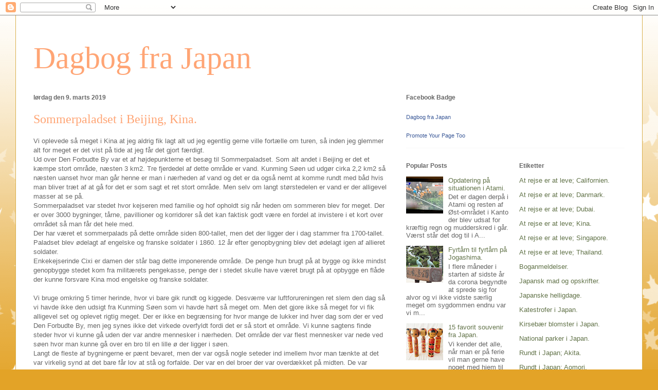

--- FILE ---
content_type: text/html; charset=UTF-8
request_url: http://dagbogfrajapan.blogspot.com/2019/03/sommerpaladset-i-beijing-kina.html
body_size: 21257
content:
<!DOCTYPE html>
<html class='v2' dir='ltr' lang='da'>
<head>
<link href='https://www.blogger.com/static/v1/widgets/335934321-css_bundle_v2.css' rel='stylesheet' type='text/css'/>
<meta content='width=1100' name='viewport'/>
<meta content='text/html; charset=UTF-8' http-equiv='Content-Type'/>
<meta content='blogger' name='generator'/>
<link href='http://dagbogfrajapan.blogspot.com/favicon.ico' rel='icon' type='image/x-icon'/>
<link href='http://dagbogfrajapan.blogspot.com/2019/03/sommerpaladset-i-beijing-kina.html' rel='canonical'/>
<link rel="alternate" type="application/atom+xml" title="                Dagbog fra Japan - Atom" href="http://dagbogfrajapan.blogspot.com/feeds/posts/default" />
<link rel="alternate" type="application/rss+xml" title="                Dagbog fra Japan - RSS" href="http://dagbogfrajapan.blogspot.com/feeds/posts/default?alt=rss" />
<link rel="service.post" type="application/atom+xml" title="                Dagbog fra Japan - Atom" href="https://www.blogger.com/feeds/394568425040098856/posts/default" />

<link rel="alternate" type="application/atom+xml" title="                Dagbog fra Japan - Atom" href="http://dagbogfrajapan.blogspot.com/feeds/4890732587846145578/comments/default" />
<!--Can't find substitution for tag [blog.ieCssRetrofitLinks]-->
<link href='https://blogger.googleusercontent.com/img/b/R29vZ2xl/AVvXsEhel-SKzBGTsJX6KLjJlHk_t4yQy2tbP3b8YN44UBMDsyVhoNonHlJfmd1DESdAEJG5z5r9Gt7G4AMp79gTkh9BFim99Y1qKdavy4tW0GLO6ZpLKSUxj7HIZ6cFiZIQ6xOIJk1JK9pLGASk/s320/46754611_10217016649758727_7044905074602016768_o.jpg' rel='image_src'/>
<meta content='http://dagbogfrajapan.blogspot.com/2019/03/sommerpaladset-i-beijing-kina.html' property='og:url'/>
<meta content='Sommerpaladset i Beijing, Kina.' property='og:title'/>
<meta content='En blog om livet i Japan set med en danskers øjne.' property='og:description'/>
<meta content='https://blogger.googleusercontent.com/img/b/R29vZ2xl/AVvXsEhel-SKzBGTsJX6KLjJlHk_t4yQy2tbP3b8YN44UBMDsyVhoNonHlJfmd1DESdAEJG5z5r9Gt7G4AMp79gTkh9BFim99Y1qKdavy4tW0GLO6ZpLKSUxj7HIZ6cFiZIQ6xOIJk1JK9pLGASk/w1200-h630-p-k-no-nu/46754611_10217016649758727_7044905074602016768_o.jpg' property='og:image'/>
<title>                Dagbog fra Japan: Sommerpaladset i Beijing, Kina.</title>
<style id='page-skin-1' type='text/css'><!--
/*
-----------------------------------------------
Blogger Template Style
Name:     Ethereal
Designer: Jason Morrow
URL:      jasonmorrow.etsy.com
----------------------------------------------- */
/* Content
----------------------------------------------- */
body {
font: normal normal 13px Arial, Tahoma, Helvetica, FreeSans, sans-serif;
color: #666666;
background: #e3a327 none repeat-x scroll top left;
}
html body .content-outer {
min-width: 0;
max-width: 100%;
width: 100%;
}
a:link {
text-decoration: none;
color: #627349;
}
a:visited {
text-decoration: none;
color: #4d469c;
}
a:hover {
text-decoration: underline;
color: #3778cd;
}
.main-inner {
padding-top: 15px;
}
.body-fauxcolumn-outer {
background: transparent url(//themes.googleusercontent.com/image?id=0BwVBOzw_-hbMNzE5NTg3YzUtMGU0Mi00OWQ3LTg2NjUtODk1OGVlMjg1YjZj) repeat-x scroll top center;
}
.content-fauxcolumns .fauxcolumn-inner {
background: #ffffff none repeat-x scroll top left;
border-left: 1px solid #d8af4c;
border-right: 1px solid #d8af4c;
}
/* Flexible Background
----------------------------------------------- */
.content-fauxcolumn-outer .fauxborder-left {
width: 100%;
padding-left: 0;
margin-left: -0;
background-color: transparent;
background-image: none;
background-repeat: no-repeat;
background-position: left top;
}
.content-fauxcolumn-outer .fauxborder-right {
margin-right: -0;
width: 0;
background-color: transparent;
background-image: none;
background-repeat: no-repeat;
background-position: right top;
}
/* Columns
----------------------------------------------- */
.content-inner {
padding: 0;
}
/* Header
----------------------------------------------- */
.header-inner {
padding: 27px 0 3px;
}
.header-inner .section {
margin: 0 35px;
}
.Header h1 {
font: normal normal 60px Times, 'Times New Roman', FreeSerif, serif;
color: #ffa575;
}
.Header h1 a {
color: #ffa575;
}
.Header .description {
font-size: 115%;
color: #666666;
}
.header-inner .Header .titlewrapper,
.header-inner .Header .descriptionwrapper {
padding-left: 0;
padding-right: 0;
margin-bottom: 0;
}
/* Tabs
----------------------------------------------- */
.tabs-outer {
position: relative;
background: transparent;
}
.tabs-cap-top, .tabs-cap-bottom {
position: absolute;
width: 100%;
}
.tabs-cap-bottom {
bottom: 0;
}
.tabs-inner {
padding: 0;
}
.tabs-inner .section {
margin: 0 35px;
}
*+html body .tabs-inner .widget li {
padding: 1px;
}
.PageList {
border-bottom: 1px solid #eddc83;
}
.tabs-inner .widget li.selected a,
.tabs-inner .widget li a:hover {
position: relative;
-moz-border-radius-topleft: 5px;
-moz-border-radius-topright: 5px;
-webkit-border-top-left-radius: 5px;
-webkit-border-top-right-radius: 5px;
-goog-ms-border-top-left-radius: 5px;
-goog-ms-border-top-right-radius: 5px;
border-top-left-radius: 5px;
border-top-right-radius: 5px;
background: #eddc83 none ;
color: #627349;
}
.tabs-inner .widget li a {
display: inline-block;
margin: 0;
margin-right: 1px;
padding: .65em 1.5em;
font: normal normal 12px Arial, Tahoma, Helvetica, FreeSans, sans-serif;
color: #627349;
background-color: #fff5b7;
-moz-border-radius-topleft: 5px;
-moz-border-radius-topright: 5px;
-webkit-border-top-left-radius: 5px;
-webkit-border-top-right-radius: 5px;
-goog-ms-border-top-left-radius: 5px;
-goog-ms-border-top-right-radius: 5px;
border-top-left-radius: 5px;
border-top-right-radius: 5px;
}
/* Headings
----------------------------------------------- */
h2 {
font: normal bold 12px Verdana, Geneva, sans-serif;
color: #666666;
}
/* Widgets
----------------------------------------------- */
.main-inner .column-left-inner {
padding: 0 0 0 20px;
}
.main-inner .column-left-inner .section {
margin-right: 0;
}
.main-inner .column-right-inner {
padding: 0 20px 0 0;
}
.main-inner .column-right-inner .section {
margin-left: 0;
}
.main-inner .section {
padding: 0;
}
.main-inner .widget {
padding: 0 0 15px;
margin: 20px 0;
border-bottom: 1px solid #f9f9f9;
}
.main-inner .widget h2 {
margin: 0;
padding: .6em 0 .5em;
}
.footer-inner .widget h2 {
padding: 0 0 .4em;
}
.main-inner .widget h2 + div, .footer-inner .widget h2 + div {
padding-top: 15px;
}
.main-inner .widget .widget-content {
margin: 0;
padding: 15px 0 0;
}
.main-inner .widget ul, .main-inner .widget #ArchiveList ul.flat {
margin: -15px -15px -15px;
padding: 0;
list-style: none;
}
.main-inner .sidebar .widget h2 {
border-bottom: 1px solid transparent;
}
.main-inner .widget #ArchiveList {
margin: -15px 0 0;
}
.main-inner .widget ul li, .main-inner .widget #ArchiveList ul.flat li {
padding: .5em 15px;
text-indent: 0;
}
.main-inner .widget #ArchiveList ul li {
padding-top: .25em;
padding-bottom: .25em;
}
.main-inner .widget ul li:first-child, .main-inner .widget #ArchiveList ul.flat li:first-child {
border-top: none;
}
.main-inner .widget ul li:last-child, .main-inner .widget #ArchiveList ul.flat li:last-child {
border-bottom: none;
}
.main-inner .widget .post-body ul {
padding: 0 2.5em;
margin: .5em 0;
list-style: disc;
}
.main-inner .widget .post-body ul li {
padding: 0.25em 0;
margin-bottom: .25em;
color: #666666;
border: none;
}
.footer-inner .widget ul {
padding: 0;
list-style: none;
}
.widget .zippy {
color: #666666;
}
/* Posts
----------------------------------------------- */
.main.section {
margin: 0 20px;
}
body .main-inner .Blog {
padding: 0;
background-color: transparent;
border: none;
}
.main-inner .widget h2.date-header {
border-bottom: 1px solid transparent;
}
.date-outer {
position: relative;
margin: 15px 0 20px;
}
.date-outer:first-child {
margin-top: 0;
}
.date-posts {
clear: both;
}
.post-outer, .inline-ad {
border-bottom: 1px solid #f9f9f9;
padding: 30px 0;
}
.post-outer {
padding-bottom: 10px;
}
.post-outer:first-child {
padding-top: 0;
border-top: none;
}
.post-outer:last-child, .inline-ad:last-child {
border-bottom: none;
}
.post-body img {
padding: 8px;
}
h3.post-title, h4 {
font: normal normal 24px Times, Times New Roman, serif;
color: #ffa575;
}
h3.post-title a {
font: normal normal 24px Times, Times New Roman, serif;
color: #ffa575;
text-decoration: none;
}
h3.post-title a:hover {
color: #3778cd;
text-decoration: underline;
}
.post-header {
margin: 0 0 1.5em;
}
.post-body {
line-height: 1.4;
}
.post-footer {
margin: 1.5em 0 0;
}
#blog-pager {
padding: 15px;
}
.blog-feeds, .post-feeds {
margin: 1em 0;
text-align: center;
}
.post-outer .comments {
margin-top: 2em;
}
/* Comments
----------------------------------------------- */
.comments .comments-content .icon.blog-author {
background-repeat: no-repeat;
background-image: url([data-uri]);
}
.comments .comments-content .loadmore a {
background: #ffffff none repeat-x scroll top left;
}
.comments .comments-content .loadmore a {
border-top: 1px solid transparent;
border-bottom: 1px solid transparent;
}
.comments .comment-thread.inline-thread {
background: #ffffff none repeat-x scroll top left;
}
.comments .continue {
border-top: 2px solid transparent;
}
/* Footer
----------------------------------------------- */
.footer-inner {
padding: 30px 0;
overflow: hidden;
}
/* Mobile
----------------------------------------------- */
body.mobile  {
background-size: auto
}
.mobile .body-fauxcolumn-outer {
background: ;
}
.mobile .content-fauxcolumns .fauxcolumn-inner {
opacity: 0.75;
}
.mobile .content-fauxcolumn-outer .fauxborder-right {
margin-right: 0;
}
.mobile-link-button {
background-color: #eddc83;
}
.mobile-link-button a:link, .mobile-link-button a:visited {
color: #627349;
}
.mobile-index-contents {
color: #444444;
}
.mobile .body-fauxcolumn-outer {
background-size: 100% auto;
}
.mobile .mobile-date-outer {
border-bottom: transparent;
}
.mobile .PageList {
border-bottom: none;
}
.mobile .tabs-inner .section {
margin: 0;
}
.mobile .tabs-inner .PageList .widget-content {
background: #eddc83 none;
color: #627349;
}
.mobile .tabs-inner .PageList .widget-content .pagelist-arrow {
border-left: 1px solid #627349;
}
.mobile .footer-inner {
overflow: visible;
}
body.mobile .AdSense {
margin: 0 -10px;
}

--></style>
<style id='template-skin-1' type='text/css'><!--
body {
min-width: 1220px;
}
.content-outer, .content-fauxcolumn-outer, .region-inner {
min-width: 1220px;
max-width: 1220px;
_width: 1220px;
}
.main-inner .columns {
padding-left: 0;
padding-right: 460px;
}
.main-inner .fauxcolumn-center-outer {
left: 0;
right: 460px;
/* IE6 does not respect left and right together */
_width: expression(this.parentNode.offsetWidth -
parseInt("0") -
parseInt("460px") + 'px');
}
.main-inner .fauxcolumn-left-outer {
width: 0;
}
.main-inner .fauxcolumn-right-outer {
width: 460px;
}
.main-inner .column-left-outer {
width: 0;
right: 100%;
margin-left: -0;
}
.main-inner .column-right-outer {
width: 460px;
margin-right: -460px;
}
#layout {
min-width: 0;
}
#layout .content-outer {
min-width: 0;
width: 800px;
}
#layout .region-inner {
min-width: 0;
width: auto;
}
body#layout div.add_widget {
padding: 8px;
}
body#layout div.add_widget a {
margin-left: 32px;
}
--></style>
<link href='https://www.blogger.com/dyn-css/authorization.css?targetBlogID=394568425040098856&amp;zx=05838a00-51ce-4252-a74c-475babf021aa' media='none' onload='if(media!=&#39;all&#39;)media=&#39;all&#39;' rel='stylesheet'/><noscript><link href='https://www.blogger.com/dyn-css/authorization.css?targetBlogID=394568425040098856&amp;zx=05838a00-51ce-4252-a74c-475babf021aa' rel='stylesheet'/></noscript>
<meta name='google-adsense-platform-account' content='ca-host-pub-1556223355139109'/>
<meta name='google-adsense-platform-domain' content='blogspot.com'/>

<link rel="stylesheet" href="https://fonts.googleapis.com/css2?display=swap&family=Oxygen"></head>
<body class='loading variant-leaves1'>
<div class='navbar section' id='navbar' name='Navigationslinje'><div class='widget Navbar' data-version='1' id='Navbar1'><script type="text/javascript">
    function setAttributeOnload(object, attribute, val) {
      if(window.addEventListener) {
        window.addEventListener('load',
          function(){ object[attribute] = val; }, false);
      } else {
        window.attachEvent('onload', function(){ object[attribute] = val; });
      }
    }
  </script>
<div id="navbar-iframe-container"></div>
<script type="text/javascript" src="https://apis.google.com/js/platform.js"></script>
<script type="text/javascript">
      gapi.load("gapi.iframes:gapi.iframes.style.bubble", function() {
        if (gapi.iframes && gapi.iframes.getContext) {
          gapi.iframes.getContext().openChild({
              url: 'https://www.blogger.com/navbar/394568425040098856?po\x3d4890732587846145578\x26origin\x3dhttp://dagbogfrajapan.blogspot.com',
              where: document.getElementById("navbar-iframe-container"),
              id: "navbar-iframe"
          });
        }
      });
    </script><script type="text/javascript">
(function() {
var script = document.createElement('script');
script.type = 'text/javascript';
script.src = '//pagead2.googlesyndication.com/pagead/js/google_top_exp.js';
var head = document.getElementsByTagName('head')[0];
if (head) {
head.appendChild(script);
}})();
</script>
</div></div>
<div class='body-fauxcolumns'>
<div class='fauxcolumn-outer body-fauxcolumn-outer'>
<div class='cap-top'>
<div class='cap-left'></div>
<div class='cap-right'></div>
</div>
<div class='fauxborder-left'>
<div class='fauxborder-right'></div>
<div class='fauxcolumn-inner'>
</div>
</div>
<div class='cap-bottom'>
<div class='cap-left'></div>
<div class='cap-right'></div>
</div>
</div>
</div>
<div class='content'>
<div class='content-fauxcolumns'>
<div class='fauxcolumn-outer content-fauxcolumn-outer'>
<div class='cap-top'>
<div class='cap-left'></div>
<div class='cap-right'></div>
</div>
<div class='fauxborder-left'>
<div class='fauxborder-right'></div>
<div class='fauxcolumn-inner'>
</div>
</div>
<div class='cap-bottom'>
<div class='cap-left'></div>
<div class='cap-right'></div>
</div>
</div>
</div>
<div class='content-outer'>
<div class='content-cap-top cap-top'>
<div class='cap-left'></div>
<div class='cap-right'></div>
</div>
<div class='fauxborder-left content-fauxborder-left'>
<div class='fauxborder-right content-fauxborder-right'></div>
<div class='content-inner'>
<header>
<div class='header-outer'>
<div class='header-cap-top cap-top'>
<div class='cap-left'></div>
<div class='cap-right'></div>
</div>
<div class='fauxborder-left header-fauxborder-left'>
<div class='fauxborder-right header-fauxborder-right'></div>
<div class='region-inner header-inner'>
<div class='header section' id='header' name='Overskrift'><div class='widget Header' data-version='1' id='Header1'>
<div id='header-inner'>
<div class='titlewrapper'>
<h1 class='title'>
<a href='http://dagbogfrajapan.blogspot.com/'>
                Dagbog fra Japan
</a>
</h1>
</div>
<div class='descriptionwrapper'>
<p class='description'><span>
</span></p>
</div>
</div>
</div>
</div>
</div>
</div>
<div class='header-cap-bottom cap-bottom'>
<div class='cap-left'></div>
<div class='cap-right'></div>
</div>
</div>
</header>
<div class='tabs-outer'>
<div class='tabs-cap-top cap-top'>
<div class='cap-left'></div>
<div class='cap-right'></div>
</div>
<div class='fauxborder-left tabs-fauxborder-left'>
<div class='fauxborder-right tabs-fauxborder-right'></div>
<div class='region-inner tabs-inner'>
<div class='tabs section' id='crosscol' name='Felt over alle kolonner'><div class='widget Translate' data-version='1' id='Translate1'>
<h2 class='title'>Translate</h2>
<div id='google_translate_element'></div>
<script>
    function googleTranslateElementInit() {
      new google.translate.TranslateElement({
        pageLanguage: 'da',
        autoDisplay: 'true',
        layout: google.translate.TranslateElement.InlineLayout.VERTICAL
      }, 'google_translate_element');
    }
  </script>
<script src='//translate.google.com/translate_a/element.js?cb=googleTranslateElementInit'></script>
<div class='clear'></div>
</div></div>
<div class='tabs no-items section' id='crosscol-overflow' name='Cross-Column 2'></div>
</div>
</div>
<div class='tabs-cap-bottom cap-bottom'>
<div class='cap-left'></div>
<div class='cap-right'></div>
</div>
</div>
<div class='main-outer'>
<div class='main-cap-top cap-top'>
<div class='cap-left'></div>
<div class='cap-right'></div>
</div>
<div class='fauxborder-left main-fauxborder-left'>
<div class='fauxborder-right main-fauxborder-right'></div>
<div class='region-inner main-inner'>
<div class='columns fauxcolumns'>
<div class='fauxcolumn-outer fauxcolumn-center-outer'>
<div class='cap-top'>
<div class='cap-left'></div>
<div class='cap-right'></div>
</div>
<div class='fauxborder-left'>
<div class='fauxborder-right'></div>
<div class='fauxcolumn-inner'>
</div>
</div>
<div class='cap-bottom'>
<div class='cap-left'></div>
<div class='cap-right'></div>
</div>
</div>
<div class='fauxcolumn-outer fauxcolumn-left-outer'>
<div class='cap-top'>
<div class='cap-left'></div>
<div class='cap-right'></div>
</div>
<div class='fauxborder-left'>
<div class='fauxborder-right'></div>
<div class='fauxcolumn-inner'>
</div>
</div>
<div class='cap-bottom'>
<div class='cap-left'></div>
<div class='cap-right'></div>
</div>
</div>
<div class='fauxcolumn-outer fauxcolumn-right-outer'>
<div class='cap-top'>
<div class='cap-left'></div>
<div class='cap-right'></div>
</div>
<div class='fauxborder-left'>
<div class='fauxborder-right'></div>
<div class='fauxcolumn-inner'>
</div>
</div>
<div class='cap-bottom'>
<div class='cap-left'></div>
<div class='cap-right'></div>
</div>
</div>
<!-- corrects IE6 width calculation -->
<div class='columns-inner'>
<div class='column-center-outer'>
<div class='column-center-inner'>
<div class='main section' id='main' name='Hovedsektion'><div class='widget Blog' data-version='1' id='Blog1'>
<div class='blog-posts hfeed'>

          <div class="date-outer">
        
<h2 class='date-header'><span>lørdag den 9. marts 2019</span></h2>

          <div class="date-posts">
        
<div class='post-outer'>
<div class='post hentry uncustomized-post-template' itemprop='blogPost' itemscope='itemscope' itemtype='http://schema.org/BlogPosting'>
<meta content='https://blogger.googleusercontent.com/img/b/R29vZ2xl/AVvXsEhel-SKzBGTsJX6KLjJlHk_t4yQy2tbP3b8YN44UBMDsyVhoNonHlJfmd1DESdAEJG5z5r9Gt7G4AMp79gTkh9BFim99Y1qKdavy4tW0GLO6ZpLKSUxj7HIZ6cFiZIQ6xOIJk1JK9pLGASk/s320/46754611_10217016649758727_7044905074602016768_o.jpg' itemprop='image_url'/>
<meta content='394568425040098856' itemprop='blogId'/>
<meta content='4890732587846145578' itemprop='postId'/>
<a name='4890732587846145578'></a>
<h3 class='post-title entry-title' itemprop='name'>
Sommerpaladset i Beijing, Kina.
</h3>
<div class='post-header'>
<div class='post-header-line-1'></div>
</div>
<div class='post-body entry-content' id='post-body-4890732587846145578' itemprop='description articleBody'>
<div class="separator" style="clear: both; text-align: left;">
Vi oplevede så meget i Kina at jeg aldrig fik lagt alt ud jeg egentlig gerne ville fortælle om turen, så inden jeg glemmer alt for meget er det vist på tide at jeg får det gjort færdigt.</div>
<div class="separator" style="clear: both; text-align: left;">
Ud over Den Forbudte By var et af højdepunkterne et besøg til Sommerpaladset. Som alt andet i Beijing er det et kæmpe stort område, næsten 3 km2. Tre fjerdedel af dette område er vand. Kunming Søen ud udgør cirka 2,2 km2 så næsten uanset hvor man går henne er man i nærheden af vand og det er da også nemt at komme rundt med båd hvis man bliver træt af at gå for det er som sagt et ret stort område. Men selv om langt størstedelen er vand er der alligevel masser at se på.</div>
<div class="separator" style="clear: both; text-align: left;">
Sommerpaladset var stedet hvor kejseren med familie og hof opholdt sig når heden om sommeren blev for meget. Der er over 3000 bygninger, tårne, pavillioner og korridorer så det kan faktisk godt være en fordel at invistere i et kort over området så man får det hele med.&nbsp;</div>
<div class="separator" style="clear: both; text-align: left;">
Der har været et sommerpalads på dette område siden 800-tallet, men det der ligger der i dag stammer fra 1700-tallet. Paladset blev ødelagt af engelske og franske soldater i 1860. 12 år efter genopbygning blev det ødelagt igen af allieret soldater.</div>
<div class="separator" style="clear: both; text-align: left;">
Enkekejserinde Cixi er damen der står bag dette imponerende område. De penge hun brugt på at bygge og ikke mindst genopbygge stedet kom fra militærets pengekasse, penge der i stedet skulle have været brugt på at opbygge en flåde der kunne forsvare Kina mod engelske og franske soldater.&nbsp;</div>
<div class="separator" style="clear: both; text-align: left;">
<br /></div>
<div class="separator" style="clear: both; text-align: left;">
Vi bruge omkring 5 timer herinde, hvor vi bare gik rundt og kiggede. Desværre var luftforureningen ret slem den dag så vi havde ikke den udsigt fra Kunming Søen som vi havde hørt så meget om. Men det gjore ikke så meget for vi fik alligevel set og oplevet rigtig meget. Der er ikke en begrænsing for hvor mange de lukker ind hver dag som der er ved Den Forbudte By, men jeg synes ikke det virkede overfyldt fordi det er så stort et område. Vi kunne sagtens finde steder hvor vi kunne gå uden der var andre mennesker i nærheden. Det område der var flest mennesker var nede ved søen hvor man kunne gå over en bro til en lille ø der ligger i søen.</div>
<div class="separator" style="clear: both; text-align: left;">
Langt de fleste af bygningerne er pænt bevaret, men der var også nogle seteder ind imellem hvor man tænkte at det var virkelig synd at det bare får lov at stå og forfalde. Der var en del broer der var overdækket på midten. De var dekoreret med de flotteste malerier fra kinesisk historie og mytologi, men desværre var de ved at skalle helt væk. Det synes jeg er virkelig synd for de var virkelig flotte. Jeg håber de vil gøre noget for at bevare dem så de også er der i fremtiden.</div>
<div class="separator" style="clear: both; text-align: center;">
<br /></div>
<div class="separator" style="clear: both; text-align: center;">
<a href="https://blogger.googleusercontent.com/img/b/R29vZ2xl/AVvXsEhel-SKzBGTsJX6KLjJlHk_t4yQy2tbP3b8YN44UBMDsyVhoNonHlJfmd1DESdAEJG5z5r9Gt7G4AMp79gTkh9BFim99Y1qKdavy4tW0GLO6ZpLKSUxj7HIZ6cFiZIQ6xOIJk1JK9pLGASk/s1600/46754611_10217016649758727_7044905074602016768_o.jpg" imageanchor="1" style="margin-left: 1em; margin-right: 1em;"><img border="0" data-original-height="1600" data-original-width="1600" height="320" src="https://blogger.googleusercontent.com/img/b/R29vZ2xl/AVvXsEhel-SKzBGTsJX6KLjJlHk_t4yQy2tbP3b8YN44UBMDsyVhoNonHlJfmd1DESdAEJG5z5r9Gt7G4AMp79gTkh9BFim99Y1qKdavy4tW0GLO6ZpLKSUxj7HIZ6cFiZIQ6xOIJk1JK9pLGASk/s320/46754611_10217016649758727_7044905074602016768_o.jpg" width="320" /></a></div>
<br />
<div class="separator" style="clear: both; text-align: center;">
<a href="https://blogger.googleusercontent.com/img/b/R29vZ2xl/AVvXsEjfJjRiGHU4K57-dzcQAm1DAOMRchgHf5a1s0v-fnY3656Uj9qZZ00M-R4TNPP5LucgK9_3orowiMnINfZUwCS9vPuuvMcwCaaVwuswwqDGe6oakE1TyiqB2XRLkRYG901x7SAQ2jnhMvsu/s1600/46709229_10217016659638974_806309165554204672_o.jpg" imageanchor="1" style="margin-left: 1em; margin-right: 1em;"><img border="0" data-original-height="1600" data-original-width="1600" height="320" src="https://blogger.googleusercontent.com/img/b/R29vZ2xl/AVvXsEjfJjRiGHU4K57-dzcQAm1DAOMRchgHf5a1s0v-fnY3656Uj9qZZ00M-R4TNPP5LucgK9_3orowiMnINfZUwCS9vPuuvMcwCaaVwuswwqDGe6oakE1TyiqB2XRLkRYG901x7SAQ2jnhMvsu/s320/46709229_10217016659638974_806309165554204672_o.jpg" width="320" /></a></div>
<br />
<div class="separator" style="clear: both; text-align: center;">
<a href="https://blogger.googleusercontent.com/img/b/R29vZ2xl/AVvXsEjOH1z1aUtswstjdWU7tiInRcdAF3cg7g7MoKokgns8TKtQaW3G3a7NGJOOpk_lqGkAfSbmch55eDn17zwqGJzV3okl1CCWe9-OnWoepsoew3L9r-AxINyrmON8KUtWWrpqICdUuTwLGMQQ/s1600/46682116_10217016741641024_2214757352844820480_o.jpg" imageanchor="1" style="margin-left: 1em; margin-right: 1em;"><img border="0" data-original-height="1600" data-original-width="1600" height="320" src="https://blogger.googleusercontent.com/img/b/R29vZ2xl/AVvXsEjOH1z1aUtswstjdWU7tiInRcdAF3cg7g7MoKokgns8TKtQaW3G3a7NGJOOpk_lqGkAfSbmch55eDn17zwqGJzV3okl1CCWe9-OnWoepsoew3L9r-AxINyrmON8KUtWWrpqICdUuTwLGMQQ/s320/46682116_10217016741641024_2214757352844820480_o.jpg" width="320" /></a></div>
<br />
<div class="separator" style="clear: both; text-align: center;">
<a href="https://blogger.googleusercontent.com/img/b/R29vZ2xl/AVvXsEijrph6RLIrRUiu8qwaGJ3yoDNdofZFdQ8FgZ-D12IL0T1BS6qVKEBNhmeSUT8gJOULuFOf4oTFstwL5w1dHoFKlvz2UlfciwXhiN6qvnnVCiP2sP7PkpGKejWJNvZhh4ffTsDkoWoc25Fu/s1600/46505728_10217016698519946_1281661332533280768_o.jpg" imageanchor="1" style="margin-left: 1em; margin-right: 1em;"><img border="0" data-original-height="1600" data-original-width="1600" height="320" src="https://blogger.googleusercontent.com/img/b/R29vZ2xl/AVvXsEijrph6RLIrRUiu8qwaGJ3yoDNdofZFdQ8FgZ-D12IL0T1BS6qVKEBNhmeSUT8gJOULuFOf4oTFstwL5w1dHoFKlvz2UlfciwXhiN6qvnnVCiP2sP7PkpGKejWJNvZhh4ffTsDkoWoc25Fu/s320/46505728_10217016698519946_1281661332533280768_o.jpg" width="320" /></a></div>
<br />
<div class="separator" style="clear: both; text-align: center;">
<a href="https://blogger.googleusercontent.com/img/b/R29vZ2xl/AVvXsEjZy-7qkEVCHrxxtgKaJMpL0bNWwL2omlHgBPWUea4Slea4OLTJScD7MhE_vqWIchZ_RAoKnEDf0ARqSGGXwKOe_cBbB1S9n6tE4NfMkBkaZpbjapGe3iFnckztQDLrftKT0bFWWQVuSQDx/s1600/46510586_10217016692039784_3228549439211700224_o.jpg" imageanchor="1" style="margin-left: 1em; margin-right: 1em;"><img border="0" data-original-height="1600" data-original-width="1600" height="320" src="https://blogger.googleusercontent.com/img/b/R29vZ2xl/AVvXsEjZy-7qkEVCHrxxtgKaJMpL0bNWwL2omlHgBPWUea4Slea4OLTJScD7MhE_vqWIchZ_RAoKnEDf0ARqSGGXwKOe_cBbB1S9n6tE4NfMkBkaZpbjapGe3iFnckztQDLrftKT0bFWWQVuSQDx/s320/46510586_10217016692039784_3228549439211700224_o.jpg" width="320" /></a></div>
<br />
<div class="separator" style="clear: both; text-align: center;">
<a href="https://blogger.googleusercontent.com/img/b/R29vZ2xl/AVvXsEgJK7CtUJG2PXh0sgxXf45CO6IhTD29LGj2v_wFXEGmwSoD-v_mRrIn5AfCFy0yb0s-TWZybgHphXci-85yay7wv_PZezsZpDNGDyrphh-58xwGTVcmQc0SJ7QgDjMAwtUNxAamIApbszno/s1600/46511399_10217016662519046_1462803347768606720_o.jpg" imageanchor="1" style="margin-left: 1em; margin-right: 1em;"><img border="0" data-original-height="1600" data-original-width="1600" height="320" src="https://blogger.googleusercontent.com/img/b/R29vZ2xl/AVvXsEgJK7CtUJG2PXh0sgxXf45CO6IhTD29LGj2v_wFXEGmwSoD-v_mRrIn5AfCFy0yb0s-TWZybgHphXci-85yay7wv_PZezsZpDNGDyrphh-58xwGTVcmQc0SJ7QgDjMAwtUNxAamIApbszno/s320/46511399_10217016662519046_1462803347768606720_o.jpg" width="320" /></a></div>
<br />
<div class="separator" style="clear: both; text-align: center;">
<a href="https://blogger.googleusercontent.com/img/b/R29vZ2xl/AVvXsEifowqhnjD-dmYfRyL5vfCdtpnhGInaDwwF2QbH21L747KIiD6gzGo_OsHRE4ncAeTLSN9ZpvFbNyvPu1KCjbbm1HIocKTUnDomlZ_dSttM7PcLH_g4YiPc-TVel7lWCt-mPeh8rT-LSfhY/s1600/46524192_10217016713960332_4379225857038745600_o.jpg" imageanchor="1" style="margin-left: 1em; margin-right: 1em;"><img border="0" data-original-height="1600" data-original-width="1600" height="320" src="https://blogger.googleusercontent.com/img/b/R29vZ2xl/AVvXsEifowqhnjD-dmYfRyL5vfCdtpnhGInaDwwF2QbH21L747KIiD6gzGo_OsHRE4ncAeTLSN9ZpvFbNyvPu1KCjbbm1HIocKTUnDomlZ_dSttM7PcLH_g4YiPc-TVel7lWCt-mPeh8rT-LSfhY/s320/46524192_10217016713960332_4379225857038745600_o.jpg" width="320" /></a></div>
<br />
<div class="separator" style="clear: both; text-align: center;">
<a href="https://blogger.googleusercontent.com/img/b/R29vZ2xl/AVvXsEjVA5w2ZPUBJ6eJdqt2UgRt5lFVnzo0afsT4FCbgEsvK2RIMNQKU23dEVClFTTPHHvGHKlClFUCiWVCWicOLWobFi1hsVHUSvCBkgeQjQGvWAryc3v4bVoHShXm-nvoiMrQnRz06cl5O63e/s1600/46524309_10217016867084160_2476158266594295808_o.jpg" imageanchor="1" style="margin-left: 1em; margin-right: 1em;"><img border="0" data-original-height="1600" data-original-width="1600" height="320" src="https://blogger.googleusercontent.com/img/b/R29vZ2xl/AVvXsEjVA5w2ZPUBJ6eJdqt2UgRt5lFVnzo0afsT4FCbgEsvK2RIMNQKU23dEVClFTTPHHvGHKlClFUCiWVCWicOLWobFi1hsVHUSvCBkgeQjQGvWAryc3v4bVoHShXm-nvoiMrQnRz06cl5O63e/s320/46524309_10217016867084160_2476158266594295808_o.jpg" width="320" /></a></div>
<br />
<div class="separator" style="clear: both; text-align: center;">
<a href="https://blogger.googleusercontent.com/img/b/R29vZ2xl/AVvXsEg6wJyLhm4Dq-yZ2vjTqGk7IPFCXATH-EKlPZcWutd_Iz4InUp0TYd8xrSvrgreCpFluJ4vGy3QB2swgmSsVX31zkLVLLrfkiIDN0nDO0p6sbbKAZzzgMK9vy8vDvgqQmGxfcpKUV9p69dt/s1600/46817205_10217016716880405_7711819809549189120_o.jpg" imageanchor="1" style="margin-left: 1em; margin-right: 1em;"><img border="0" data-original-height="1600" data-original-width="1600" height="320" src="https://blogger.googleusercontent.com/img/b/R29vZ2xl/AVvXsEg6wJyLhm4Dq-yZ2vjTqGk7IPFCXATH-EKlPZcWutd_Iz4InUp0TYd8xrSvrgreCpFluJ4vGy3QB2swgmSsVX31zkLVLLrfkiIDN0nDO0p6sbbKAZzzgMK9vy8vDvgqQmGxfcpKUV9p69dt/s320/46817205_10217016716880405_7711819809549189120_o.jpg" width="320" /></a></div>
<br />
<div class="separator" style="clear: both; text-align: center;">
<a href="https://blogger.googleusercontent.com/img/b/R29vZ2xl/AVvXsEgwxFuqkwQIMz23Wns9tC8uk7UypLAkDuqvJBPPQi18HedYC0djjDVtnZ0jfezPRUVz3ZYGkRfSRu6g2Ses9KDMCnOP2O0a-fUMyonbpONszdrpY1IaicQK5p-CaHF5Ib1xS0ugQUeyy0FQ/s1600/46523844_10217016733520821_5060579005019717632_o.jpg" imageanchor="1" style="margin-left: 1em; margin-right: 1em;"><img border="0" data-original-height="1600" data-original-width="1600" height="320" src="https://blogger.googleusercontent.com/img/b/R29vZ2xl/AVvXsEgwxFuqkwQIMz23Wns9tC8uk7UypLAkDuqvJBPPQi18HedYC0djjDVtnZ0jfezPRUVz3ZYGkRfSRu6g2Ses9KDMCnOP2O0a-fUMyonbpONszdrpY1IaicQK5p-CaHF5Ib1xS0ugQUeyy0FQ/s320/46523844_10217016733520821_5060579005019717632_o.jpg" width="320" /></a></div>
<br />
<div class="separator" style="clear: both; text-align: center;">
<a href="https://blogger.googleusercontent.com/img/b/R29vZ2xl/AVvXsEh9QHxuDRQDUBAilo8r5yQSQnGdFsXofWic_u_UJAZkctOZ-FWXyAQQa66w4mlxaZNP2SF5L2xTbCHQeITib8rWH_FtnF6uwmapKR9k8IaGVOFNbwsv-oFHz2ALUgKx36KFN5ZwT-sBePfU/s1600/46513452_10217016752601298_8500153643616436224_o.jpg" imageanchor="1" style="margin-left: 1em; margin-right: 1em;"><img border="0" data-original-height="1600" data-original-width="1600" height="320" src="https://blogger.googleusercontent.com/img/b/R29vZ2xl/AVvXsEh9QHxuDRQDUBAilo8r5yQSQnGdFsXofWic_u_UJAZkctOZ-FWXyAQQa66w4mlxaZNP2SF5L2xTbCHQeITib8rWH_FtnF6uwmapKR9k8IaGVOFNbwsv-oFHz2ALUgKx36KFN5ZwT-sBePfU/s320/46513452_10217016752601298_8500153643616436224_o.jpg" width="320" /></a></div>
<br />
I sommerpaladset er der et museum med en virkelig flot og imponerende jade samling. Alle jade stykkerne har tilhørt kejser familien. Nogle af udskærringerne var så detaljeret at man kunne se ansigterne på de jade stykker der havde personer i deres udsmykning. Der er gratis adgang til jade museet og det er værd lige at bruge 30 minutter på at gå en runde og se de smukke jade stykker.<br />
<br />
<div class="separator" style="clear: both; text-align: center;">
<a href="https://blogger.googleusercontent.com/img/b/R29vZ2xl/AVvXsEg1W1jeFkxJpDBI-3RyRQvkd4RLnaNoieLruQ1sQKgwidwilMERrJRNXiIUE77Gi8kmqc1CwclJliWAvwW_xWk7Wua55rFJs56z1DHzXCaaU_pZIB_e9f8MSpacrnuqdXbBBNbk3YRKyObl/s1600/46524179_10217016791522271_378401015507976192_o.jpg" imageanchor="1" style="margin-left: 1em; margin-right: 1em;"><img border="0" data-original-height="1600" data-original-width="1600" height="320" src="https://blogger.googleusercontent.com/img/b/R29vZ2xl/AVvXsEg1W1jeFkxJpDBI-3RyRQvkd4RLnaNoieLruQ1sQKgwidwilMERrJRNXiIUE77Gi8kmqc1CwclJliWAvwW_xWk7Wua55rFJs56z1DHzXCaaU_pZIB_e9f8MSpacrnuqdXbBBNbk3YRKyObl/s320/46524179_10217016791522271_378401015507976192_o.jpg" width="320" /></a></div>
<br />
Vi havde hørt meget om udsigten fra denne bro. Den skulle være helt fantastisk når man kigger ind mod området hvor paladset og der andre bygninger er. Men den berømte luftforurening i Beijing havde besluttede sig for at indhylde byen tæt den dag vi besøgte Sommerpaladset. Som man kan se på billedet er der ikke meget udsigt, men vi kunne stadig se selve broen. Vi fik senere at vide at nogle dage er forureningen så tæt at man ikke engang kan se broen. Så selv om vi synes det var slemt fordi vi ikke har oplevet det før så var det ikke så slemt som det kunne være og ofte er i Beijing. Jeg må indrømme jeg er glad for at vi ikke har en tilsvarende luftforurening her i Japan.<br />
<br />
<div class="separator" style="clear: both; text-align: center;">
<a href="https://blogger.googleusercontent.com/img/b/R29vZ2xl/AVvXsEgItV9P9B6bQqOJvzVxFJz6UbCMhU2jzKjQTynasBYIFakD-rVmzCnkeFN8N1EEk7c25NklWKlXgnaNL_li3xOhqDFQBdEDQ7CpHSfzaRVfWkXOpLnQ-PQpJFZ9c5wHaNlX5_LspyVue6Aw/s1600/46502120_10217016844003583_3383298429441540096_o.jpg" imageanchor="1" style="margin-left: 1em; margin-right: 1em;"><img border="0" data-original-height="1600" data-original-width="1600" height="320" src="https://blogger.googleusercontent.com/img/b/R29vZ2xl/AVvXsEgItV9P9B6bQqOJvzVxFJz6UbCMhU2jzKjQTynasBYIFakD-rVmzCnkeFN8N1EEk7c25NklWKlXgnaNL_li3xOhqDFQBdEDQ7CpHSfzaRVfWkXOpLnQ-PQpJFZ9c5wHaNlX5_LspyVue6Aw/s320/46502120_10217016844003583_3383298429441540096_o.jpg" width="320" /></a></div>
<br />
Den berømte marmor båd som enkekejserinde Cixi fik byggede for militærets penge. Penge der skulle have være gået til at bygge en kinesisk flåde der kunne forsvare landet mod englænderne og franskmændene. Da båden blev bygget skulle den angiveligt være udstyret med kanoner for at den skulle ligne et krigsskib, men ærlig talt så tror jeg ikke skibet kom mange meter hvis det blev sat ud at sejle med den vægt det har.<br />
<br />
<div class="separator" style="clear: both; text-align: center;">
<a href="https://blogger.googleusercontent.com/img/b/R29vZ2xl/AVvXsEiXSl0pdoISjL1ztSyha-9voHMnw4InfXM8fye7iR2sFwCx3KEfsnqhibpOoSjxEnbxQ6lURh-b4X-sXYQqh05VbKKor9nUlZJausso9l-jFgWvivHlYY8D1vjSepWWmCOU320UkeJaCRcm/s1600/46670155_10217016838923456_79632980045201408_o.jpg" imageanchor="1" style="margin-left: 1em; margin-right: 1em;"><img border="0" data-original-height="1600" data-original-width="1600" height="320" src="https://blogger.googleusercontent.com/img/b/R29vZ2xl/AVvXsEiXSl0pdoISjL1ztSyha-9voHMnw4InfXM8fye7iR2sFwCx3KEfsnqhibpOoSjxEnbxQ6lURh-b4X-sXYQqh05VbKKor9nUlZJausso9l-jFgWvivHlYY8D1vjSepWWmCOU320UkeJaCRcm/s320/46670155_10217016838923456_79632980045201408_o.jpg" width="320" /></a></div>
<div style="text-align: center;">
Enkekejserinde Cixi der var mere interesseret i at bruge</div>
<div style="text-align: center;">
penge på luxus end krigsførsel.&nbsp;</div>
<div style="text-align: center;">
<br /></div>
<div style="text-align: center;">
<br /></div>
<div style="text-align: left;">
Sommerpaladset er lidt ligesom en stor park. Her er meget at se og opleve, men man kan også bare sidde og slappe af og nyde en god frokost. Jeg synes helt klart Sommerpaladset er værd at besøge, men hvis man kun har få dage i Beijing vil jeg nok anbefale at man vælger Den Forbudte By. Den Forbudte By har bare så meget mere kultur og historie at byde på, men har man tid er det er fint sted at tilbringe en halv dag.&nbsp;</div>
<div style='clear: both;'></div>
</div>
<div class='post-footer'>
<div class='post-footer-line post-footer-line-1'>
<span class='post-author vcard'>
Indsendt af
<span class='fn' itemprop='author' itemscope='itemscope' itemtype='http://schema.org/Person'>
<meta content='https://www.blogger.com/profile/02902590616345139565' itemprop='url'/>
<a class='g-profile' href='https://www.blogger.com/profile/02902590616345139565' rel='author' title='author profile'>
<span itemprop='name'>Inger-Marie</span>
</a>
</span>
</span>
<span class='post-timestamp'>
kl.
<meta content='http://dagbogfrajapan.blogspot.com/2019/03/sommerpaladset-i-beijing-kina.html' itemprop='url'/>
<a class='timestamp-link' href='http://dagbogfrajapan.blogspot.com/2019/03/sommerpaladset-i-beijing-kina.html' rel='bookmark' title='permanent link'><abbr class='published' itemprop='datePublished' title='2019-03-09T22:08:00+09:00'>22.08</abbr></a>
</span>
<span class='post-comment-link'>
</span>
<span class='post-icons'>
<span class='item-control blog-admin pid-1845685993'>
<a href='https://www.blogger.com/post-edit.g?blogID=394568425040098856&postID=4890732587846145578&from=pencil' title='Rediger opslag'>
<img alt='' class='icon-action' height='18' src='https://resources.blogblog.com/img/icon18_edit_allbkg.gif' width='18'/>
</a>
</span>
</span>
<div class='post-share-buttons goog-inline-block'>
</div>
</div>
<div class='post-footer-line post-footer-line-2'>
<span class='post-labels'>
Etiketter:
<a href='http://dagbogfrajapan.blogspot.com/search/label/At%20rejse%20er%20at%20leve%3B%20Kina.' rel='tag'>At rejse er at leve; Kina.</a>
</span>
</div>
<div class='post-footer-line post-footer-line-3'>
<span class='post-location'>
</span>
</div>
</div>
</div>
<div class='comments' id='comments'>
<a name='comments'></a>
<h4>Ingen kommentarer:</h4>
<div id='Blog1_comments-block-wrapper'>
<dl class='avatar-comment-indent' id='comments-block'>
</dl>
</div>
<p class='comment-footer'>
<div class='comment-form'>
<a name='comment-form'></a>
<h4 id='comment-post-message'>Send en kommentar</h4>
<p>
</p>
<a href='https://www.blogger.com/comment/frame/394568425040098856?po=4890732587846145578&hl=da&saa=85391&origin=http://dagbogfrajapan.blogspot.com' id='comment-editor-src'></a>
<iframe allowtransparency='true' class='blogger-iframe-colorize blogger-comment-from-post' frameborder='0' height='410px' id='comment-editor' name='comment-editor' src='' width='100%'></iframe>
<script src='https://www.blogger.com/static/v1/jsbin/2830521187-comment_from_post_iframe.js' type='text/javascript'></script>
<script type='text/javascript'>
      BLOG_CMT_createIframe('https://www.blogger.com/rpc_relay.html');
    </script>
</div>
</p>
</div>
</div>

        </div></div>
      
</div>
<div class='blog-pager' id='blog-pager'>
<span id='blog-pager-newer-link'>
<a class='blog-pager-newer-link' href='http://dagbogfrajapan.blogspot.com/2019/03/konfutse-tempel-i-beijing.html' id='Blog1_blog-pager-newer-link' title='Nyere opslag'>Nyere opslag</a>
</span>
<span id='blog-pager-older-link'>
<a class='blog-pager-older-link' href='http://dagbogfrajapan.blogspot.com/2019/02/bando-33.html' id='Blog1_blog-pager-older-link' title='Ældre opslag'>Ældre opslag</a>
</span>
<a class='home-link' href='http://dagbogfrajapan.blogspot.com/'>Start</a>
</div>
<div class='clear'></div>
<div class='post-feeds'>
<div class='feed-links'>
Abonner på:
<a class='feed-link' href='http://dagbogfrajapan.blogspot.com/feeds/4890732587846145578/comments/default' target='_blank' type='application/atom+xml'>Kommentarer til indlægget (Atom)</a>
</div>
</div>
</div></div>
</div>
</div>
<div class='column-left-outer'>
<div class='column-left-inner'>
<aside>
</aside>
</div>
</div>
<div class='column-right-outer'>
<div class='column-right-inner'>
<aside>
<div class='sidebar section' id='sidebar-right-1'>
<div class='widget HTML' data-version='1' id='HTML2'>
<h2 class='title'>Facebook Badge</h2>
<div class='widget-content'>
<!-- Facebook Badge START --><a href="https://www.facebook.com/pages/Dagbog-fra-Japan/145441282241967" title="Dagbog fra Japan" style="font-family: &quot;lucida grande&quot;,tahoma,verdana,arial,sans-serif; font-size: 11px; font-variant: normal; font-style: normal; font-weight: normal; color: #3B5998; text-decoration: none;" target="_TOP">Dagbog fra Japan</a><br /><a href="https://www.facebook.com/pages/Dagbog-fra-Japan/145441282241967" title="Dagbog fra Japan" target="_TOP"><img class="img" src="https://badge.facebook.com/badge/145441282241967.1413.763336495.png" style="border: 0px;" alt="" /></a><br /><a href="https://www.facebook.com/advertising" title="Make your own badge!" style="font-family: &quot;lucida grande&quot;,tahoma,verdana,arial,sans-serif; font-size: 11px; font-variant: normal; font-style: normal; font-weight: normal; color: #3B5998; text-decoration: none;" target="_TOP">Promote Your Page Too</a><!-- Facebook Badge END -->
</div>
<div class='clear'></div>
</div>
</div>
<table border='0' cellpadding='0' cellspacing='0' class='section-columns columns-2'>
<tbody>
<tr>
<td class='first columns-cell'>
<div class='sidebar section' id='sidebar-right-2-1'><div class='widget PopularPosts' data-version='1' id='PopularPosts1'>
<h2>Popular Posts</h2>
<div class='widget-content popular-posts'>
<ul>
<li>
<div class='item-content'>
<div class='item-thumbnail'>
<a href='http://dagbogfrajapan.blogspot.com/2021/07/opdatering-pa-situationen-i-atami.html' target='_blank'>
<img alt='' border='0' src='https://blogger.googleusercontent.com/img/b/R29vZ2xl/AVvXsEjTT712f_CTOzia-zWcJlVjqAP68PsQjLA4sMOzqTqIMp17_kzBXFJ2Bn5Y5RfFk7FXTCiGn-lAcqO21p5NXa_GM9GI5TDG3o-2o6wuJhvbydCZ4ThhQJUeO9GMfemGnvMj15UWpa8FApwN/w72-h72-p-k-no-nu/212063963_10225313752581112_7763984284366868384_n.jpg'/>
</a>
</div>
<div class='item-title'><a href='http://dagbogfrajapan.blogspot.com/2021/07/opdatering-pa-situationen-i-atami.html'>Opdatering på situationen i Atami. </a></div>
<div class='item-snippet'>Det er dagen derpå i Atami og resten af Øst-området i Kanto der blev udsat for kræftig regn og mudderskred i går. Værst står det dog til i A...</div>
</div>
<div style='clear: both;'></div>
</li>
<li>
<div class='item-content'>
<div class='item-thumbnail'>
<a href='http://dagbogfrajapan.blogspot.com/2025/07/fyrtarn-til-fyrtarn-pa-jogashima.html' target='_blank'>
<img alt='' border='0' src='https://blogger.googleusercontent.com/img/b/R29vZ2xl/AVvXsEja__uuE9PgZ-Ya_3W_OAryuVLUNYl9Ep5iD9k1as_0Rr4eSL-GrSpYP_-5K5yaZrSrUWzlz0rrdU5xe29_lXuu-VnNOAr3GfCCifUxRUHQcrdSkhbiteS2Mnt0MrteSCA7iU7GSvmTSWqBXuox3zBtcLFGWLrzX94h4ooVsfZNmOOR87Xf7rNoE6OmE9Kk/w72-h72-p-k-no-nu/104214502_10222280771398478_4332188237591670647_n.jpg'/>
</a>
</div>
<div class='item-title'><a href='http://dagbogfrajapan.blogspot.com/2025/07/fyrtarn-til-fyrtarn-pa-jogashima.html'>Fyrtårn til fyrtårn på Jogashima.</a></div>
<div class='item-snippet'>I flere måneder i starten af sidste år da corona begyndte at sprede sig for alvor og vi ikke vidste særlig meget om sygdommen endnu var vi m...</div>
</div>
<div style='clear: both;'></div>
</li>
<li>
<div class='item-content'>
<div class='item-thumbnail'>
<a href='http://dagbogfrajapan.blogspot.com/2019/07/15-favorit-souvenir-fra-japan.html' target='_blank'>
<img alt='' border='0' src='https://blogger.googleusercontent.com/img/b/R29vZ2xl/AVvXsEjFCgJ6lUuTugXuFo0iYKhfYzX5eL7bVKzISB9YQAluCHzWgcAyP1lvJPjxja3Rmw-YnVyEYYYM1Lm_Lw-KlBQ9WZ0i6kCn06GDHaYHLPw-MQzwtQgliLtLxfX2_jny5DYvGn5zCE9LAZwM/w72-h72-p-k-no-nu/kokeshi.jpg'/>
</a>
</div>
<div class='item-title'><a href='http://dagbogfrajapan.blogspot.com/2019/07/15-favorit-souvenir-fra-japan.html'>15 favorit souvenir fra Japan.</a></div>
<div class='item-snippet'> Vi kender det alle, når man er på ferie vil man gerne have noget med hjem til minde om sin tur. Men hvad skal man lige købe. Personligt er ...</div>
</div>
<div style='clear: both;'></div>
</li>
<li>
<div class='item-content'>
<div class='item-thumbnail'>
<a href='http://dagbogfrajapan.blogspot.com/2021/07/regn-og-mudderskred.html' target='_blank'>
<img alt='' border='0' src='https://blogger.googleusercontent.com/img/b/R29vZ2xl/AVvXsEgk7gMr_cHfsEYm3G9AirEqjgUnntN2VyJfg7gx0OpIfcD4qP5Gm8JcXHb5sEc8bZJNMje727fEE0AxFh2tQi2C87XEXL1M7nXgPzq6QpFiDvz1_AHXi0ek_7wIl5iml6e76YFZh1qADSDr/w72-h72-p-k-no-nu/209127657_10225306701044828_6139428171727775920_n.jpg'/>
</a>
</div>
<div class='item-title'><a href='http://dagbogfrajapan.blogspot.com/2021/07/regn-og-mudderskred.html'>Regn og mudderskred. </a></div>
<div class='item-snippet'>De sidste par uger har regntiden været over os, men uden de store mængder regn. Men de sidste 48 timer har vi fået over 600 ml regn. Det har...</div>
</div>
<div style='clear: both;'></div>
</li>
<li>
<div class='item-content'>
<div class='item-thumbnail'>
<a href='http://dagbogfrajapan.blogspot.com/2025/07/lkre-nudler-med-hvidkal-og-grntsager.html' target='_blank'>
<img alt='' border='0' src='https://blogger.googleusercontent.com/img/b/R29vZ2xl/[base64]/w72-h72-p-k-no-nu/1970781_10204508073452137_4779732154184949459_n.jpg'/>
</a>
</div>
<div class='item-title'><a href='http://dagbogfrajapan.blogspot.com/2025/07/lkre-nudler-med-hvidkal-og-grntsager.html'>Lækre nudler med hvidkål og grøntsager. </a></div>
<div class='item-snippet'>Nudler med grøntsager hører til i kategorien fast food i Japan. Det er en yderst populær ret man også finder som street food og det er utrol...</div>
</div>
<div style='clear: both;'></div>
</li>
<li>
<div class='item-content'>
<div class='item-thumbnail'>
<a href='http://dagbogfrajapan.blogspot.com/2019/07/japansk-mad.html' target='_blank'>
<img alt='' border='0' src='https://blogger.googleusercontent.com/img/b/R29vZ2xl/AVvXsEh_yecNDnULqiM0THv9DGTcDPmwCQoL018tYxfCMm97cqdtnNSthFJvCGBdNMnVG5HX5KNUG8468zaLfKkmfZlm2Rf2c-edtFJ7UMtVGd_MHtqn9aiCRHF0490mVjnqFL-VljN3RjYo_O9L/w72-h72-p-k-no-nu/okonomiyaki.jpg'/>
</a>
</div>
<div class='item-title'><a href='http://dagbogfrajapan.blogspot.com/2019/07/japansk-mad.html'>Japansk mad</a></div>
<div class='item-snippet'> Jeg håber efterhånden at du har fundet ud af at japansk mad er så meget andet end sushi og at sushi kun er en meget lille del af det japans...</div>
</div>
<div style='clear: both;'></div>
</li>
<li>
<div class='item-content'>
<div class='item-thumbnail'>
<a href='http://dagbogfrajapan.blogspot.com/2012/01/engelske-teboller.html' target='_blank'>
<img alt='' border='0' src='https://blogger.googleusercontent.com/img/b/R29vZ2xl/AVvXsEjGDf59PpzdrwQMG7GTeZYbXv6ZbGg4rNzPAygspgqnBTwo4LRsh0QPSsnINCCpxACkML4NU-Kqtv2kWcfemGosLNkZziKJdbhZMKe4H4OHI9XOl_QnFap00cC6WuuwY6NJk0g65ZLoOYM/w72-h72-p-k-no-nu/BILD0573.JPG'/>
</a>
</div>
<div class='item-title'><a href='http://dagbogfrajapan.blogspot.com/2012/01/engelske-teboller.html'>Engelske teboller.</a></div>
<div class='item-snippet'>   Dette er også en af de opskrifter jeg savner at kunne lave, de smager himmelsk og jeg bagte det tit da vi stadig boede i Danmark.  Der bl...</div>
</div>
<div style='clear: both;'></div>
</li>
<li>
<div class='item-content'>
<div class='item-thumbnail'>
<a href='http://dagbogfrajapan.blogspot.com/2016/06/priser-pa-frugt.html' target='_blank'>
<img alt='' border='0' src='https://blogger.googleusercontent.com/img/b/R29vZ2xl/AVvXsEixKUGr1YS532ASU_gn3uR_Que-cte3t4E4h3O0_-EmbZAIS4ccZnyOUo2XYaXi8Ts6y_2aymBRFr-XF_fFrgBt-I4egM-_iIBLcNomX1OzRYAq8CAIrg3WzRJWUVfNCI3wMWAk-Uno2qM/w72-h72-p-k-no-nu/b-melon-a-20160527.jpg'/>
</a>
</div>
<div class='item-title'><a href='http://dagbogfrajapan.blogspot.com/2016/06/priser-pa-frugt.html'>Priser på frugt.</a></div>
<div class='item-snippet'> For et par dage siden delte jeg en artikel på min FB side fra Japan Times om at 2 Yubari meloner var blevet solgt på auktion for 3 millione...</div>
</div>
<div style='clear: both;'></div>
</li>
<li>
<div class='item-content'>
<div class='item-thumbnail'>
<a href='http://dagbogfrajapan.blogspot.com/2017/02/johannes-knudsens-mindehjtidlighed.html' target='_blank'>
<img alt='' border='0' src='https://blogger.googleusercontent.com/img/b/R29vZ2xl/AVvXsEgDqqIZWJI9PvDlqiZYALkB4_9V3WVBEwTpJFo6yoCgUFUC4j9hkXz9UKkWW_wpxt6NehbpUvR376v-idFJjnGTTDdlaNdX3vsu4WzYnDme0DoLDCOryt7jIBMAv6TqNr7kOluWei53Bsk/w72-h72-p-k-no-nu/IMG_6666.JPG'/>
</a>
</div>
<div class='item-title'><a href='http://dagbogfrajapan.blogspot.com/2017/02/johannes-knudsens-mindehjtidlighed.html'>Johannes Knudsens Mindehøjtidlighed.</a></div>
<div class='item-snippet'> Min mand og jeg har lige været på en 3-dags tur til Osaka og Wakayama. Der var en helt speciel grund til turen, nemlig at være med til mind...</div>
</div>
<div style='clear: both;'></div>
</li>
</ul>
<div class='clear'></div>
</div>
</div><div class='widget Stats' data-version='1' id='Stats1'>
<h2>Sidevisninger i alt</h2>
<div class='widget-content'>
<div id='Stats1_content' style='display: none;'>
<span class='counter-wrapper graph-counter-wrapper' id='Stats1_totalCount'>
</span>
<div class='clear'></div>
</div>
</div>
</div><div class='widget Profile' data-version='1' id='Profile1'>
<h2>Om mig</h2>
<div class='widget-content'>
<a href='https://www.blogger.com/profile/02902590616345139565'><img alt='Mit billede' class='profile-img' height='80' src='//blogger.googleusercontent.com/img/b/R29vZ2xl/AVvXsEjrgCT3pqcfL0Rm1jBKi1zXRLHfgax8pWlHbFqWJJ118V0u0Wp__MWWaJIpC8tRtL12KzkdMOTb53oefkIICPlxnv8Ox0muq5dubyWQN3wDWocs0WSLKB5m_aI6qQ2I_M4/s113/12003958_10207444255854862_4523983619128642083_n.jpg' width='80'/></a>
<dl class='profile-datablock'>
<dt class='profile-data'>
<a class='profile-name-link g-profile' href='https://www.blogger.com/profile/02902590616345139565' rel='author' style='background-image: url(//www.blogger.com/img/logo-16.png);'>
Inger-Marie
</a>
</dt>
<dd class='profile-textblock'>Hej og velkommen til Japan.
Jeg er en dansk pige der har været bosat i Japan siden december 2010. Det er en stor udfordring at bo i en så fremmede kultur, men også en stor oplevelse jeg ikke ville være foruden.
Det er min drøm gennem bloggen at være med til at bygge en bro af forståelse og interesse mellem 2 lande der står mit hjerte meget nært.</dd>
</dl>
<a class='profile-link' href='https://www.blogger.com/profile/02902590616345139565' rel='author'>Vis hele min profil</a>
<div class='clear'></div>
</div>
</div><div class='widget BlogArchive' data-version='1' id='BlogArchive1'>
<h2>Blog-arkiv</h2>
<div class='widget-content'>
<div id='ArchiveList'>
<div id='BlogArchive1_ArchiveList'>
<ul class='hierarchy'>
<li class='archivedate collapsed'>
<a class='toggle' href='javascript:void(0)'>
<span class='zippy'>

        &#9658;&#160;
      
</span>
</a>
<a class='post-count-link' href='http://dagbogfrajapan.blogspot.com/2025/'>
2025
</a>
<span class='post-count' dir='ltr'>(37)</span>
<ul class='hierarchy'>
<li class='archivedate collapsed'>
<a class='toggle' href='javascript:void(0)'>
<span class='zippy'>

        &#9658;&#160;
      
</span>
</a>
<a class='post-count-link' href='http://dagbogfrajapan.blogspot.com/2025/07/'>
juli
</a>
<span class='post-count' dir='ltr'>(37)</span>
</li>
</ul>
</li>
</ul>
<ul class='hierarchy'>
<li class='archivedate collapsed'>
<a class='toggle' href='javascript:void(0)'>
<span class='zippy'>

        &#9658;&#160;
      
</span>
</a>
<a class='post-count-link' href='http://dagbogfrajapan.blogspot.com/2021/'>
2021
</a>
<span class='post-count' dir='ltr'>(11)</span>
<ul class='hierarchy'>
<li class='archivedate collapsed'>
<a class='toggle' href='javascript:void(0)'>
<span class='zippy'>

        &#9658;&#160;
      
</span>
</a>
<a class='post-count-link' href='http://dagbogfrajapan.blogspot.com/2021/07/'>
juli
</a>
<span class='post-count' dir='ltr'>(2)</span>
</li>
</ul>
<ul class='hierarchy'>
<li class='archivedate collapsed'>
<a class='toggle' href='javascript:void(0)'>
<span class='zippy'>

        &#9658;&#160;
      
</span>
</a>
<a class='post-count-link' href='http://dagbogfrajapan.blogspot.com/2021/06/'>
juni
</a>
<span class='post-count' dir='ltr'>(7)</span>
</li>
</ul>
<ul class='hierarchy'>
<li class='archivedate collapsed'>
<a class='toggle' href='javascript:void(0)'>
<span class='zippy'>

        &#9658;&#160;
      
</span>
</a>
<a class='post-count-link' href='http://dagbogfrajapan.blogspot.com/2021/01/'>
januar
</a>
<span class='post-count' dir='ltr'>(2)</span>
</li>
</ul>
</li>
</ul>
<ul class='hierarchy'>
<li class='archivedate collapsed'>
<a class='toggle' href='javascript:void(0)'>
<span class='zippy'>

        &#9658;&#160;
      
</span>
</a>
<a class='post-count-link' href='http://dagbogfrajapan.blogspot.com/2020/'>
2020
</a>
<span class='post-count' dir='ltr'>(18)</span>
<ul class='hierarchy'>
<li class='archivedate collapsed'>
<a class='toggle' href='javascript:void(0)'>
<span class='zippy'>

        &#9658;&#160;
      
</span>
</a>
<a class='post-count-link' href='http://dagbogfrajapan.blogspot.com/2020/12/'>
december
</a>
<span class='post-count' dir='ltr'>(1)</span>
</li>
</ul>
<ul class='hierarchy'>
<li class='archivedate collapsed'>
<a class='toggle' href='javascript:void(0)'>
<span class='zippy'>

        &#9658;&#160;
      
</span>
</a>
<a class='post-count-link' href='http://dagbogfrajapan.blogspot.com/2020/07/'>
juli
</a>
<span class='post-count' dir='ltr'>(1)</span>
</li>
</ul>
<ul class='hierarchy'>
<li class='archivedate collapsed'>
<a class='toggle' href='javascript:void(0)'>
<span class='zippy'>

        &#9658;&#160;
      
</span>
</a>
<a class='post-count-link' href='http://dagbogfrajapan.blogspot.com/2020/06/'>
juni
</a>
<span class='post-count' dir='ltr'>(3)</span>
</li>
</ul>
<ul class='hierarchy'>
<li class='archivedate collapsed'>
<a class='toggle' href='javascript:void(0)'>
<span class='zippy'>

        &#9658;&#160;
      
</span>
</a>
<a class='post-count-link' href='http://dagbogfrajapan.blogspot.com/2020/05/'>
maj
</a>
<span class='post-count' dir='ltr'>(4)</span>
</li>
</ul>
<ul class='hierarchy'>
<li class='archivedate collapsed'>
<a class='toggle' href='javascript:void(0)'>
<span class='zippy'>

        &#9658;&#160;
      
</span>
</a>
<a class='post-count-link' href='http://dagbogfrajapan.blogspot.com/2020/03/'>
marts
</a>
<span class='post-count' dir='ltr'>(3)</span>
</li>
</ul>
<ul class='hierarchy'>
<li class='archivedate collapsed'>
<a class='toggle' href='javascript:void(0)'>
<span class='zippy'>

        &#9658;&#160;
      
</span>
</a>
<a class='post-count-link' href='http://dagbogfrajapan.blogspot.com/2020/02/'>
februar
</a>
<span class='post-count' dir='ltr'>(1)</span>
</li>
</ul>
<ul class='hierarchy'>
<li class='archivedate collapsed'>
<a class='toggle' href='javascript:void(0)'>
<span class='zippy'>

        &#9658;&#160;
      
</span>
</a>
<a class='post-count-link' href='http://dagbogfrajapan.blogspot.com/2020/01/'>
januar
</a>
<span class='post-count' dir='ltr'>(5)</span>
</li>
</ul>
</li>
</ul>
<ul class='hierarchy'>
<li class='archivedate expanded'>
<a class='toggle' href='javascript:void(0)'>
<span class='zippy toggle-open'>

        &#9660;&#160;
      
</span>
</a>
<a class='post-count-link' href='http://dagbogfrajapan.blogspot.com/2019/'>
2019
</a>
<span class='post-count' dir='ltr'>(39)</span>
<ul class='hierarchy'>
<li class='archivedate collapsed'>
<a class='toggle' href='javascript:void(0)'>
<span class='zippy'>

        &#9658;&#160;
      
</span>
</a>
<a class='post-count-link' href='http://dagbogfrajapan.blogspot.com/2019/12/'>
december
</a>
<span class='post-count' dir='ltr'>(6)</span>
</li>
</ul>
<ul class='hierarchy'>
<li class='archivedate collapsed'>
<a class='toggle' href='javascript:void(0)'>
<span class='zippy'>

        &#9658;&#160;
      
</span>
</a>
<a class='post-count-link' href='http://dagbogfrajapan.blogspot.com/2019/11/'>
november
</a>
<span class='post-count' dir='ltr'>(5)</span>
</li>
</ul>
<ul class='hierarchy'>
<li class='archivedate collapsed'>
<a class='toggle' href='javascript:void(0)'>
<span class='zippy'>

        &#9658;&#160;
      
</span>
</a>
<a class='post-count-link' href='http://dagbogfrajapan.blogspot.com/2019/10/'>
oktober
</a>
<span class='post-count' dir='ltr'>(2)</span>
</li>
</ul>
<ul class='hierarchy'>
<li class='archivedate collapsed'>
<a class='toggle' href='javascript:void(0)'>
<span class='zippy'>

        &#9658;&#160;
      
</span>
</a>
<a class='post-count-link' href='http://dagbogfrajapan.blogspot.com/2019/07/'>
juli
</a>
<span class='post-count' dir='ltr'>(3)</span>
</li>
</ul>
<ul class='hierarchy'>
<li class='archivedate collapsed'>
<a class='toggle' href='javascript:void(0)'>
<span class='zippy'>

        &#9658;&#160;
      
</span>
</a>
<a class='post-count-link' href='http://dagbogfrajapan.blogspot.com/2019/06/'>
juni
</a>
<span class='post-count' dir='ltr'>(2)</span>
</li>
</ul>
<ul class='hierarchy'>
<li class='archivedate collapsed'>
<a class='toggle' href='javascript:void(0)'>
<span class='zippy'>

        &#9658;&#160;
      
</span>
</a>
<a class='post-count-link' href='http://dagbogfrajapan.blogspot.com/2019/05/'>
maj
</a>
<span class='post-count' dir='ltr'>(2)</span>
</li>
</ul>
<ul class='hierarchy'>
<li class='archivedate collapsed'>
<a class='toggle' href='javascript:void(0)'>
<span class='zippy'>

        &#9658;&#160;
      
</span>
</a>
<a class='post-count-link' href='http://dagbogfrajapan.blogspot.com/2019/04/'>
april
</a>
<span class='post-count' dir='ltr'>(7)</span>
</li>
</ul>
<ul class='hierarchy'>
<li class='archivedate expanded'>
<a class='toggle' href='javascript:void(0)'>
<span class='zippy toggle-open'>

        &#9660;&#160;
      
</span>
</a>
<a class='post-count-link' href='http://dagbogfrajapan.blogspot.com/2019/03/'>
marts
</a>
<span class='post-count' dir='ltr'>(4)</span>
<ul class='posts'>
<li><a href='http://dagbogfrajapan.blogspot.com/2019/03/rubjerg-knude-fyr.html'>Rubjerg Knude Fyr.</a></li>
<li><a href='http://dagbogfrajapan.blogspot.com/2019/03/tips-og-rad-til-beijing.html'>Tips og råd til Beijing.</a></li>
<li><a href='http://dagbogfrajapan.blogspot.com/2019/03/konfutse-tempel-i-beijing.html'>Konfutse tempel i Beijing.</a></li>
<li><a href='http://dagbogfrajapan.blogspot.com/2019/03/sommerpaladset-i-beijing-kina.html'>Sommerpaladset i Beijing, Kina.</a></li>
</ul>
</li>
</ul>
<ul class='hierarchy'>
<li class='archivedate collapsed'>
<a class='toggle' href='javascript:void(0)'>
<span class='zippy'>

        &#9658;&#160;
      
</span>
</a>
<a class='post-count-link' href='http://dagbogfrajapan.blogspot.com/2019/02/'>
februar
</a>
<span class='post-count' dir='ltr'>(3)</span>
</li>
</ul>
<ul class='hierarchy'>
<li class='archivedate collapsed'>
<a class='toggle' href='javascript:void(0)'>
<span class='zippy'>

        &#9658;&#160;
      
</span>
</a>
<a class='post-count-link' href='http://dagbogfrajapan.blogspot.com/2019/01/'>
januar
</a>
<span class='post-count' dir='ltr'>(5)</span>
</li>
</ul>
</li>
</ul>
<ul class='hierarchy'>
<li class='archivedate collapsed'>
<a class='toggle' href='javascript:void(0)'>
<span class='zippy'>

        &#9658;&#160;
      
</span>
</a>
<a class='post-count-link' href='http://dagbogfrajapan.blogspot.com/2018/'>
2018
</a>
<span class='post-count' dir='ltr'>(25)</span>
<ul class='hierarchy'>
<li class='archivedate collapsed'>
<a class='toggle' href='javascript:void(0)'>
<span class='zippy'>

        &#9658;&#160;
      
</span>
</a>
<a class='post-count-link' href='http://dagbogfrajapan.blogspot.com/2018/12/'>
december
</a>
<span class='post-count' dir='ltr'>(13)</span>
</li>
</ul>
<ul class='hierarchy'>
<li class='archivedate collapsed'>
<a class='toggle' href='javascript:void(0)'>
<span class='zippy'>

        &#9658;&#160;
      
</span>
</a>
<a class='post-count-link' href='http://dagbogfrajapan.blogspot.com/2018/11/'>
november
</a>
<span class='post-count' dir='ltr'>(2)</span>
</li>
</ul>
<ul class='hierarchy'>
<li class='archivedate collapsed'>
<a class='toggle' href='javascript:void(0)'>
<span class='zippy'>

        &#9658;&#160;
      
</span>
</a>
<a class='post-count-link' href='http://dagbogfrajapan.blogspot.com/2018/10/'>
oktober
</a>
<span class='post-count' dir='ltr'>(6)</span>
</li>
</ul>
<ul class='hierarchy'>
<li class='archivedate collapsed'>
<a class='toggle' href='javascript:void(0)'>
<span class='zippy'>

        &#9658;&#160;
      
</span>
</a>
<a class='post-count-link' href='http://dagbogfrajapan.blogspot.com/2018/07/'>
juli
</a>
<span class='post-count' dir='ltr'>(1)</span>
</li>
</ul>
<ul class='hierarchy'>
<li class='archivedate collapsed'>
<a class='toggle' href='javascript:void(0)'>
<span class='zippy'>

        &#9658;&#160;
      
</span>
</a>
<a class='post-count-link' href='http://dagbogfrajapan.blogspot.com/2018/06/'>
juni
</a>
<span class='post-count' dir='ltr'>(2)</span>
</li>
</ul>
<ul class='hierarchy'>
<li class='archivedate collapsed'>
<a class='toggle' href='javascript:void(0)'>
<span class='zippy'>

        &#9658;&#160;
      
</span>
</a>
<a class='post-count-link' href='http://dagbogfrajapan.blogspot.com/2018/01/'>
januar
</a>
<span class='post-count' dir='ltr'>(1)</span>
</li>
</ul>
</li>
</ul>
<ul class='hierarchy'>
<li class='archivedate collapsed'>
<a class='toggle' href='javascript:void(0)'>
<span class='zippy'>

        &#9658;&#160;
      
</span>
</a>
<a class='post-count-link' href='http://dagbogfrajapan.blogspot.com/2017/'>
2017
</a>
<span class='post-count' dir='ltr'>(35)</span>
<ul class='hierarchy'>
<li class='archivedate collapsed'>
<a class='toggle' href='javascript:void(0)'>
<span class='zippy'>

        &#9658;&#160;
      
</span>
</a>
<a class='post-count-link' href='http://dagbogfrajapan.blogspot.com/2017/11/'>
november
</a>
<span class='post-count' dir='ltr'>(2)</span>
</li>
</ul>
<ul class='hierarchy'>
<li class='archivedate collapsed'>
<a class='toggle' href='javascript:void(0)'>
<span class='zippy'>

        &#9658;&#160;
      
</span>
</a>
<a class='post-count-link' href='http://dagbogfrajapan.blogspot.com/2017/10/'>
oktober
</a>
<span class='post-count' dir='ltr'>(1)</span>
</li>
</ul>
<ul class='hierarchy'>
<li class='archivedate collapsed'>
<a class='toggle' href='javascript:void(0)'>
<span class='zippy'>

        &#9658;&#160;
      
</span>
</a>
<a class='post-count-link' href='http://dagbogfrajapan.blogspot.com/2017/09/'>
september
</a>
<span class='post-count' dir='ltr'>(1)</span>
</li>
</ul>
<ul class='hierarchy'>
<li class='archivedate collapsed'>
<a class='toggle' href='javascript:void(0)'>
<span class='zippy'>

        &#9658;&#160;
      
</span>
</a>
<a class='post-count-link' href='http://dagbogfrajapan.blogspot.com/2017/08/'>
august
</a>
<span class='post-count' dir='ltr'>(3)</span>
</li>
</ul>
<ul class='hierarchy'>
<li class='archivedate collapsed'>
<a class='toggle' href='javascript:void(0)'>
<span class='zippy'>

        &#9658;&#160;
      
</span>
</a>
<a class='post-count-link' href='http://dagbogfrajapan.blogspot.com/2017/07/'>
juli
</a>
<span class='post-count' dir='ltr'>(7)</span>
</li>
</ul>
<ul class='hierarchy'>
<li class='archivedate collapsed'>
<a class='toggle' href='javascript:void(0)'>
<span class='zippy'>

        &#9658;&#160;
      
</span>
</a>
<a class='post-count-link' href='http://dagbogfrajapan.blogspot.com/2017/05/'>
maj
</a>
<span class='post-count' dir='ltr'>(6)</span>
</li>
</ul>
<ul class='hierarchy'>
<li class='archivedate collapsed'>
<a class='toggle' href='javascript:void(0)'>
<span class='zippy'>

        &#9658;&#160;
      
</span>
</a>
<a class='post-count-link' href='http://dagbogfrajapan.blogspot.com/2017/04/'>
april
</a>
<span class='post-count' dir='ltr'>(5)</span>
</li>
</ul>
<ul class='hierarchy'>
<li class='archivedate collapsed'>
<a class='toggle' href='javascript:void(0)'>
<span class='zippy'>

        &#9658;&#160;
      
</span>
</a>
<a class='post-count-link' href='http://dagbogfrajapan.blogspot.com/2017/02/'>
februar
</a>
<span class='post-count' dir='ltr'>(5)</span>
</li>
</ul>
<ul class='hierarchy'>
<li class='archivedate collapsed'>
<a class='toggle' href='javascript:void(0)'>
<span class='zippy'>

        &#9658;&#160;
      
</span>
</a>
<a class='post-count-link' href='http://dagbogfrajapan.blogspot.com/2017/01/'>
januar
</a>
<span class='post-count' dir='ltr'>(5)</span>
</li>
</ul>
</li>
</ul>
<ul class='hierarchy'>
<li class='archivedate collapsed'>
<a class='toggle' href='javascript:void(0)'>
<span class='zippy'>

        &#9658;&#160;
      
</span>
</a>
<a class='post-count-link' href='http://dagbogfrajapan.blogspot.com/2016/'>
2016
</a>
<span class='post-count' dir='ltr'>(33)</span>
<ul class='hierarchy'>
<li class='archivedate collapsed'>
<a class='toggle' href='javascript:void(0)'>
<span class='zippy'>

        &#9658;&#160;
      
</span>
</a>
<a class='post-count-link' href='http://dagbogfrajapan.blogspot.com/2016/12/'>
december
</a>
<span class='post-count' dir='ltr'>(2)</span>
</li>
</ul>
<ul class='hierarchy'>
<li class='archivedate collapsed'>
<a class='toggle' href='javascript:void(0)'>
<span class='zippy'>

        &#9658;&#160;
      
</span>
</a>
<a class='post-count-link' href='http://dagbogfrajapan.blogspot.com/2016/10/'>
oktober
</a>
<span class='post-count' dir='ltr'>(3)</span>
</li>
</ul>
<ul class='hierarchy'>
<li class='archivedate collapsed'>
<a class='toggle' href='javascript:void(0)'>
<span class='zippy'>

        &#9658;&#160;
      
</span>
</a>
<a class='post-count-link' href='http://dagbogfrajapan.blogspot.com/2016/09/'>
september
</a>
<span class='post-count' dir='ltr'>(2)</span>
</li>
</ul>
<ul class='hierarchy'>
<li class='archivedate collapsed'>
<a class='toggle' href='javascript:void(0)'>
<span class='zippy'>

        &#9658;&#160;
      
</span>
</a>
<a class='post-count-link' href='http://dagbogfrajapan.blogspot.com/2016/08/'>
august
</a>
<span class='post-count' dir='ltr'>(3)</span>
</li>
</ul>
<ul class='hierarchy'>
<li class='archivedate collapsed'>
<a class='toggle' href='javascript:void(0)'>
<span class='zippy'>

        &#9658;&#160;
      
</span>
</a>
<a class='post-count-link' href='http://dagbogfrajapan.blogspot.com/2016/07/'>
juli
</a>
<span class='post-count' dir='ltr'>(3)</span>
</li>
</ul>
<ul class='hierarchy'>
<li class='archivedate collapsed'>
<a class='toggle' href='javascript:void(0)'>
<span class='zippy'>

        &#9658;&#160;
      
</span>
</a>
<a class='post-count-link' href='http://dagbogfrajapan.blogspot.com/2016/06/'>
juni
</a>
<span class='post-count' dir='ltr'>(6)</span>
</li>
</ul>
<ul class='hierarchy'>
<li class='archivedate collapsed'>
<a class='toggle' href='javascript:void(0)'>
<span class='zippy'>

        &#9658;&#160;
      
</span>
</a>
<a class='post-count-link' href='http://dagbogfrajapan.blogspot.com/2016/05/'>
maj
</a>
<span class='post-count' dir='ltr'>(2)</span>
</li>
</ul>
<ul class='hierarchy'>
<li class='archivedate collapsed'>
<a class='toggle' href='javascript:void(0)'>
<span class='zippy'>

        &#9658;&#160;
      
</span>
</a>
<a class='post-count-link' href='http://dagbogfrajapan.blogspot.com/2016/04/'>
april
</a>
<span class='post-count' dir='ltr'>(4)</span>
</li>
</ul>
<ul class='hierarchy'>
<li class='archivedate collapsed'>
<a class='toggle' href='javascript:void(0)'>
<span class='zippy'>

        &#9658;&#160;
      
</span>
</a>
<a class='post-count-link' href='http://dagbogfrajapan.blogspot.com/2016/03/'>
marts
</a>
<span class='post-count' dir='ltr'>(3)</span>
</li>
</ul>
<ul class='hierarchy'>
<li class='archivedate collapsed'>
<a class='toggle' href='javascript:void(0)'>
<span class='zippy'>

        &#9658;&#160;
      
</span>
</a>
<a class='post-count-link' href='http://dagbogfrajapan.blogspot.com/2016/02/'>
februar
</a>
<span class='post-count' dir='ltr'>(3)</span>
</li>
</ul>
<ul class='hierarchy'>
<li class='archivedate collapsed'>
<a class='toggle' href='javascript:void(0)'>
<span class='zippy'>

        &#9658;&#160;
      
</span>
</a>
<a class='post-count-link' href='http://dagbogfrajapan.blogspot.com/2016/01/'>
januar
</a>
<span class='post-count' dir='ltr'>(2)</span>
</li>
</ul>
</li>
</ul>
<ul class='hierarchy'>
<li class='archivedate collapsed'>
<a class='toggle' href='javascript:void(0)'>
<span class='zippy'>

        &#9658;&#160;
      
</span>
</a>
<a class='post-count-link' href='http://dagbogfrajapan.blogspot.com/2015/'>
2015
</a>
<span class='post-count' dir='ltr'>(65)</span>
<ul class='hierarchy'>
<li class='archivedate collapsed'>
<a class='toggle' href='javascript:void(0)'>
<span class='zippy'>

        &#9658;&#160;
      
</span>
</a>
<a class='post-count-link' href='http://dagbogfrajapan.blogspot.com/2015/12/'>
december
</a>
<span class='post-count' dir='ltr'>(5)</span>
</li>
</ul>
<ul class='hierarchy'>
<li class='archivedate collapsed'>
<a class='toggle' href='javascript:void(0)'>
<span class='zippy'>

        &#9658;&#160;
      
</span>
</a>
<a class='post-count-link' href='http://dagbogfrajapan.blogspot.com/2015/11/'>
november
</a>
<span class='post-count' dir='ltr'>(2)</span>
</li>
</ul>
<ul class='hierarchy'>
<li class='archivedate collapsed'>
<a class='toggle' href='javascript:void(0)'>
<span class='zippy'>

        &#9658;&#160;
      
</span>
</a>
<a class='post-count-link' href='http://dagbogfrajapan.blogspot.com/2015/10/'>
oktober
</a>
<span class='post-count' dir='ltr'>(4)</span>
</li>
</ul>
<ul class='hierarchy'>
<li class='archivedate collapsed'>
<a class='toggle' href='javascript:void(0)'>
<span class='zippy'>

        &#9658;&#160;
      
</span>
</a>
<a class='post-count-link' href='http://dagbogfrajapan.blogspot.com/2015/09/'>
september
</a>
<span class='post-count' dir='ltr'>(9)</span>
</li>
</ul>
<ul class='hierarchy'>
<li class='archivedate collapsed'>
<a class='toggle' href='javascript:void(0)'>
<span class='zippy'>

        &#9658;&#160;
      
</span>
</a>
<a class='post-count-link' href='http://dagbogfrajapan.blogspot.com/2015/08/'>
august
</a>
<span class='post-count' dir='ltr'>(6)</span>
</li>
</ul>
<ul class='hierarchy'>
<li class='archivedate collapsed'>
<a class='toggle' href='javascript:void(0)'>
<span class='zippy'>

        &#9658;&#160;
      
</span>
</a>
<a class='post-count-link' href='http://dagbogfrajapan.blogspot.com/2015/07/'>
juli
</a>
<span class='post-count' dir='ltr'>(5)</span>
</li>
</ul>
<ul class='hierarchy'>
<li class='archivedate collapsed'>
<a class='toggle' href='javascript:void(0)'>
<span class='zippy'>

        &#9658;&#160;
      
</span>
</a>
<a class='post-count-link' href='http://dagbogfrajapan.blogspot.com/2015/05/'>
maj
</a>
<span class='post-count' dir='ltr'>(1)</span>
</li>
</ul>
<ul class='hierarchy'>
<li class='archivedate collapsed'>
<a class='toggle' href='javascript:void(0)'>
<span class='zippy'>

        &#9658;&#160;
      
</span>
</a>
<a class='post-count-link' href='http://dagbogfrajapan.blogspot.com/2015/04/'>
april
</a>
<span class='post-count' dir='ltr'>(10)</span>
</li>
</ul>
<ul class='hierarchy'>
<li class='archivedate collapsed'>
<a class='toggle' href='javascript:void(0)'>
<span class='zippy'>

        &#9658;&#160;
      
</span>
</a>
<a class='post-count-link' href='http://dagbogfrajapan.blogspot.com/2015/03/'>
marts
</a>
<span class='post-count' dir='ltr'>(9)</span>
</li>
</ul>
<ul class='hierarchy'>
<li class='archivedate collapsed'>
<a class='toggle' href='javascript:void(0)'>
<span class='zippy'>

        &#9658;&#160;
      
</span>
</a>
<a class='post-count-link' href='http://dagbogfrajapan.blogspot.com/2015/02/'>
februar
</a>
<span class='post-count' dir='ltr'>(7)</span>
</li>
</ul>
<ul class='hierarchy'>
<li class='archivedate collapsed'>
<a class='toggle' href='javascript:void(0)'>
<span class='zippy'>

        &#9658;&#160;
      
</span>
</a>
<a class='post-count-link' href='http://dagbogfrajapan.blogspot.com/2015/01/'>
januar
</a>
<span class='post-count' dir='ltr'>(7)</span>
</li>
</ul>
</li>
</ul>
<ul class='hierarchy'>
<li class='archivedate collapsed'>
<a class='toggle' href='javascript:void(0)'>
<span class='zippy'>

        &#9658;&#160;
      
</span>
</a>
<a class='post-count-link' href='http://dagbogfrajapan.blogspot.com/2014/'>
2014
</a>
<span class='post-count' dir='ltr'>(98)</span>
<ul class='hierarchy'>
<li class='archivedate collapsed'>
<a class='toggle' href='javascript:void(0)'>
<span class='zippy'>

        &#9658;&#160;
      
</span>
</a>
<a class='post-count-link' href='http://dagbogfrajapan.blogspot.com/2014/12/'>
december
</a>
<span class='post-count' dir='ltr'>(3)</span>
</li>
</ul>
<ul class='hierarchy'>
<li class='archivedate collapsed'>
<a class='toggle' href='javascript:void(0)'>
<span class='zippy'>

        &#9658;&#160;
      
</span>
</a>
<a class='post-count-link' href='http://dagbogfrajapan.blogspot.com/2014/11/'>
november
</a>
<span class='post-count' dir='ltr'>(14)</span>
</li>
</ul>
<ul class='hierarchy'>
<li class='archivedate collapsed'>
<a class='toggle' href='javascript:void(0)'>
<span class='zippy'>

        &#9658;&#160;
      
</span>
</a>
<a class='post-count-link' href='http://dagbogfrajapan.blogspot.com/2014/10/'>
oktober
</a>
<span class='post-count' dir='ltr'>(7)</span>
</li>
</ul>
<ul class='hierarchy'>
<li class='archivedate collapsed'>
<a class='toggle' href='javascript:void(0)'>
<span class='zippy'>

        &#9658;&#160;
      
</span>
</a>
<a class='post-count-link' href='http://dagbogfrajapan.blogspot.com/2014/09/'>
september
</a>
<span class='post-count' dir='ltr'>(9)</span>
</li>
</ul>
<ul class='hierarchy'>
<li class='archivedate collapsed'>
<a class='toggle' href='javascript:void(0)'>
<span class='zippy'>

        &#9658;&#160;
      
</span>
</a>
<a class='post-count-link' href='http://dagbogfrajapan.blogspot.com/2014/08/'>
august
</a>
<span class='post-count' dir='ltr'>(8)</span>
</li>
</ul>
<ul class='hierarchy'>
<li class='archivedate collapsed'>
<a class='toggle' href='javascript:void(0)'>
<span class='zippy'>

        &#9658;&#160;
      
</span>
</a>
<a class='post-count-link' href='http://dagbogfrajapan.blogspot.com/2014/07/'>
juli
</a>
<span class='post-count' dir='ltr'>(2)</span>
</li>
</ul>
<ul class='hierarchy'>
<li class='archivedate collapsed'>
<a class='toggle' href='javascript:void(0)'>
<span class='zippy'>

        &#9658;&#160;
      
</span>
</a>
<a class='post-count-link' href='http://dagbogfrajapan.blogspot.com/2014/06/'>
juni
</a>
<span class='post-count' dir='ltr'>(11)</span>
</li>
</ul>
<ul class='hierarchy'>
<li class='archivedate collapsed'>
<a class='toggle' href='javascript:void(0)'>
<span class='zippy'>

        &#9658;&#160;
      
</span>
</a>
<a class='post-count-link' href='http://dagbogfrajapan.blogspot.com/2014/05/'>
maj
</a>
<span class='post-count' dir='ltr'>(9)</span>
</li>
</ul>
<ul class='hierarchy'>
<li class='archivedate collapsed'>
<a class='toggle' href='javascript:void(0)'>
<span class='zippy'>

        &#9658;&#160;
      
</span>
</a>
<a class='post-count-link' href='http://dagbogfrajapan.blogspot.com/2014/04/'>
april
</a>
<span class='post-count' dir='ltr'>(17)</span>
</li>
</ul>
<ul class='hierarchy'>
<li class='archivedate collapsed'>
<a class='toggle' href='javascript:void(0)'>
<span class='zippy'>

        &#9658;&#160;
      
</span>
</a>
<a class='post-count-link' href='http://dagbogfrajapan.blogspot.com/2014/03/'>
marts
</a>
<span class='post-count' dir='ltr'>(9)</span>
</li>
</ul>
<ul class='hierarchy'>
<li class='archivedate collapsed'>
<a class='toggle' href='javascript:void(0)'>
<span class='zippy'>

        &#9658;&#160;
      
</span>
</a>
<a class='post-count-link' href='http://dagbogfrajapan.blogspot.com/2014/02/'>
februar
</a>
<span class='post-count' dir='ltr'>(6)</span>
</li>
</ul>
<ul class='hierarchy'>
<li class='archivedate collapsed'>
<a class='toggle' href='javascript:void(0)'>
<span class='zippy'>

        &#9658;&#160;
      
</span>
</a>
<a class='post-count-link' href='http://dagbogfrajapan.blogspot.com/2014/01/'>
januar
</a>
<span class='post-count' dir='ltr'>(3)</span>
</li>
</ul>
</li>
</ul>
<ul class='hierarchy'>
<li class='archivedate collapsed'>
<a class='toggle' href='javascript:void(0)'>
<span class='zippy'>

        &#9658;&#160;
      
</span>
</a>
<a class='post-count-link' href='http://dagbogfrajapan.blogspot.com/2013/'>
2013
</a>
<span class='post-count' dir='ltr'>(51)</span>
<ul class='hierarchy'>
<li class='archivedate collapsed'>
<a class='toggle' href='javascript:void(0)'>
<span class='zippy'>

        &#9658;&#160;
      
</span>
</a>
<a class='post-count-link' href='http://dagbogfrajapan.blogspot.com/2013/12/'>
december
</a>
<span class='post-count' dir='ltr'>(5)</span>
</li>
</ul>
<ul class='hierarchy'>
<li class='archivedate collapsed'>
<a class='toggle' href='javascript:void(0)'>
<span class='zippy'>

        &#9658;&#160;
      
</span>
</a>
<a class='post-count-link' href='http://dagbogfrajapan.blogspot.com/2013/10/'>
oktober
</a>
<span class='post-count' dir='ltr'>(2)</span>
</li>
</ul>
<ul class='hierarchy'>
<li class='archivedate collapsed'>
<a class='toggle' href='javascript:void(0)'>
<span class='zippy'>

        &#9658;&#160;
      
</span>
</a>
<a class='post-count-link' href='http://dagbogfrajapan.blogspot.com/2013/09/'>
september
</a>
<span class='post-count' dir='ltr'>(7)</span>
</li>
</ul>
<ul class='hierarchy'>
<li class='archivedate collapsed'>
<a class='toggle' href='javascript:void(0)'>
<span class='zippy'>

        &#9658;&#160;
      
</span>
</a>
<a class='post-count-link' href='http://dagbogfrajapan.blogspot.com/2013/08/'>
august
</a>
<span class='post-count' dir='ltr'>(3)</span>
</li>
</ul>
<ul class='hierarchy'>
<li class='archivedate collapsed'>
<a class='toggle' href='javascript:void(0)'>
<span class='zippy'>

        &#9658;&#160;
      
</span>
</a>
<a class='post-count-link' href='http://dagbogfrajapan.blogspot.com/2013/07/'>
juli
</a>
<span class='post-count' dir='ltr'>(9)</span>
</li>
</ul>
<ul class='hierarchy'>
<li class='archivedate collapsed'>
<a class='toggle' href='javascript:void(0)'>
<span class='zippy'>

        &#9658;&#160;
      
</span>
</a>
<a class='post-count-link' href='http://dagbogfrajapan.blogspot.com/2013/06/'>
juni
</a>
<span class='post-count' dir='ltr'>(1)</span>
</li>
</ul>
<ul class='hierarchy'>
<li class='archivedate collapsed'>
<a class='toggle' href='javascript:void(0)'>
<span class='zippy'>

        &#9658;&#160;
      
</span>
</a>
<a class='post-count-link' href='http://dagbogfrajapan.blogspot.com/2013/05/'>
maj
</a>
<span class='post-count' dir='ltr'>(5)</span>
</li>
</ul>
<ul class='hierarchy'>
<li class='archivedate collapsed'>
<a class='toggle' href='javascript:void(0)'>
<span class='zippy'>

        &#9658;&#160;
      
</span>
</a>
<a class='post-count-link' href='http://dagbogfrajapan.blogspot.com/2013/04/'>
april
</a>
<span class='post-count' dir='ltr'>(4)</span>
</li>
</ul>
<ul class='hierarchy'>
<li class='archivedate collapsed'>
<a class='toggle' href='javascript:void(0)'>
<span class='zippy'>

        &#9658;&#160;
      
</span>
</a>
<a class='post-count-link' href='http://dagbogfrajapan.blogspot.com/2013/03/'>
marts
</a>
<span class='post-count' dir='ltr'>(12)</span>
</li>
</ul>
<ul class='hierarchy'>
<li class='archivedate collapsed'>
<a class='toggle' href='javascript:void(0)'>
<span class='zippy'>

        &#9658;&#160;
      
</span>
</a>
<a class='post-count-link' href='http://dagbogfrajapan.blogspot.com/2013/02/'>
februar
</a>
<span class='post-count' dir='ltr'>(1)</span>
</li>
</ul>
<ul class='hierarchy'>
<li class='archivedate collapsed'>
<a class='toggle' href='javascript:void(0)'>
<span class='zippy'>

        &#9658;&#160;
      
</span>
</a>
<a class='post-count-link' href='http://dagbogfrajapan.blogspot.com/2013/01/'>
januar
</a>
<span class='post-count' dir='ltr'>(2)</span>
</li>
</ul>
</li>
</ul>
<ul class='hierarchy'>
<li class='archivedate collapsed'>
<a class='toggle' href='javascript:void(0)'>
<span class='zippy'>

        &#9658;&#160;
      
</span>
</a>
<a class='post-count-link' href='http://dagbogfrajapan.blogspot.com/2012/'>
2012
</a>
<span class='post-count' dir='ltr'>(79)</span>
<ul class='hierarchy'>
<li class='archivedate collapsed'>
<a class='toggle' href='javascript:void(0)'>
<span class='zippy'>

        &#9658;&#160;
      
</span>
</a>
<a class='post-count-link' href='http://dagbogfrajapan.blogspot.com/2012/12/'>
december
</a>
<span class='post-count' dir='ltr'>(1)</span>
</li>
</ul>
<ul class='hierarchy'>
<li class='archivedate collapsed'>
<a class='toggle' href='javascript:void(0)'>
<span class='zippy'>

        &#9658;&#160;
      
</span>
</a>
<a class='post-count-link' href='http://dagbogfrajapan.blogspot.com/2012/11/'>
november
</a>
<span class='post-count' dir='ltr'>(6)</span>
</li>
</ul>
<ul class='hierarchy'>
<li class='archivedate collapsed'>
<a class='toggle' href='javascript:void(0)'>
<span class='zippy'>

        &#9658;&#160;
      
</span>
</a>
<a class='post-count-link' href='http://dagbogfrajapan.blogspot.com/2012/09/'>
september
</a>
<span class='post-count' dir='ltr'>(7)</span>
</li>
</ul>
<ul class='hierarchy'>
<li class='archivedate collapsed'>
<a class='toggle' href='javascript:void(0)'>
<span class='zippy'>

        &#9658;&#160;
      
</span>
</a>
<a class='post-count-link' href='http://dagbogfrajapan.blogspot.com/2012/08/'>
august
</a>
<span class='post-count' dir='ltr'>(6)</span>
</li>
</ul>
<ul class='hierarchy'>
<li class='archivedate collapsed'>
<a class='toggle' href='javascript:void(0)'>
<span class='zippy'>

        &#9658;&#160;
      
</span>
</a>
<a class='post-count-link' href='http://dagbogfrajapan.blogspot.com/2012/07/'>
juli
</a>
<span class='post-count' dir='ltr'>(5)</span>
</li>
</ul>
<ul class='hierarchy'>
<li class='archivedate collapsed'>
<a class='toggle' href='javascript:void(0)'>
<span class='zippy'>

        &#9658;&#160;
      
</span>
</a>
<a class='post-count-link' href='http://dagbogfrajapan.blogspot.com/2012/06/'>
juni
</a>
<span class='post-count' dir='ltr'>(4)</span>
</li>
</ul>
<ul class='hierarchy'>
<li class='archivedate collapsed'>
<a class='toggle' href='javascript:void(0)'>
<span class='zippy'>

        &#9658;&#160;
      
</span>
</a>
<a class='post-count-link' href='http://dagbogfrajapan.blogspot.com/2012/05/'>
maj
</a>
<span class='post-count' dir='ltr'>(15)</span>
</li>
</ul>
<ul class='hierarchy'>
<li class='archivedate collapsed'>
<a class='toggle' href='javascript:void(0)'>
<span class='zippy'>

        &#9658;&#160;
      
</span>
</a>
<a class='post-count-link' href='http://dagbogfrajapan.blogspot.com/2012/04/'>
april
</a>
<span class='post-count' dir='ltr'>(2)</span>
</li>
</ul>
<ul class='hierarchy'>
<li class='archivedate collapsed'>
<a class='toggle' href='javascript:void(0)'>
<span class='zippy'>

        &#9658;&#160;
      
</span>
</a>
<a class='post-count-link' href='http://dagbogfrajapan.blogspot.com/2012/03/'>
marts
</a>
<span class='post-count' dir='ltr'>(14)</span>
</li>
</ul>
<ul class='hierarchy'>
<li class='archivedate collapsed'>
<a class='toggle' href='javascript:void(0)'>
<span class='zippy'>

        &#9658;&#160;
      
</span>
</a>
<a class='post-count-link' href='http://dagbogfrajapan.blogspot.com/2012/02/'>
februar
</a>
<span class='post-count' dir='ltr'>(13)</span>
</li>
</ul>
<ul class='hierarchy'>
<li class='archivedate collapsed'>
<a class='toggle' href='javascript:void(0)'>
<span class='zippy'>

        &#9658;&#160;
      
</span>
</a>
<a class='post-count-link' href='http://dagbogfrajapan.blogspot.com/2012/01/'>
januar
</a>
<span class='post-count' dir='ltr'>(6)</span>
</li>
</ul>
</li>
</ul>
<ul class='hierarchy'>
<li class='archivedate collapsed'>
<a class='toggle' href='javascript:void(0)'>
<span class='zippy'>

        &#9658;&#160;
      
</span>
</a>
<a class='post-count-link' href='http://dagbogfrajapan.blogspot.com/2011/'>
2011
</a>
<span class='post-count' dir='ltr'>(145)</span>
<ul class='hierarchy'>
<li class='archivedate collapsed'>
<a class='toggle' href='javascript:void(0)'>
<span class='zippy'>

        &#9658;&#160;
      
</span>
</a>
<a class='post-count-link' href='http://dagbogfrajapan.blogspot.com/2011/12/'>
december
</a>
<span class='post-count' dir='ltr'>(2)</span>
</li>
</ul>
<ul class='hierarchy'>
<li class='archivedate collapsed'>
<a class='toggle' href='javascript:void(0)'>
<span class='zippy'>

        &#9658;&#160;
      
</span>
</a>
<a class='post-count-link' href='http://dagbogfrajapan.blogspot.com/2011/11/'>
november
</a>
<span class='post-count' dir='ltr'>(5)</span>
</li>
</ul>
<ul class='hierarchy'>
<li class='archivedate collapsed'>
<a class='toggle' href='javascript:void(0)'>
<span class='zippy'>

        &#9658;&#160;
      
</span>
</a>
<a class='post-count-link' href='http://dagbogfrajapan.blogspot.com/2011/10/'>
oktober
</a>
<span class='post-count' dir='ltr'>(18)</span>
</li>
</ul>
<ul class='hierarchy'>
<li class='archivedate collapsed'>
<a class='toggle' href='javascript:void(0)'>
<span class='zippy'>

        &#9658;&#160;
      
</span>
</a>
<a class='post-count-link' href='http://dagbogfrajapan.blogspot.com/2011/09/'>
september
</a>
<span class='post-count' dir='ltr'>(10)</span>
</li>
</ul>
<ul class='hierarchy'>
<li class='archivedate collapsed'>
<a class='toggle' href='javascript:void(0)'>
<span class='zippy'>

        &#9658;&#160;
      
</span>
</a>
<a class='post-count-link' href='http://dagbogfrajapan.blogspot.com/2011/08/'>
august
</a>
<span class='post-count' dir='ltr'>(12)</span>
</li>
</ul>
<ul class='hierarchy'>
<li class='archivedate collapsed'>
<a class='toggle' href='javascript:void(0)'>
<span class='zippy'>

        &#9658;&#160;
      
</span>
</a>
<a class='post-count-link' href='http://dagbogfrajapan.blogspot.com/2011/07/'>
juli
</a>
<span class='post-count' dir='ltr'>(22)</span>
</li>
</ul>
<ul class='hierarchy'>
<li class='archivedate collapsed'>
<a class='toggle' href='javascript:void(0)'>
<span class='zippy'>

        &#9658;&#160;
      
</span>
</a>
<a class='post-count-link' href='http://dagbogfrajapan.blogspot.com/2011/06/'>
juni
</a>
<span class='post-count' dir='ltr'>(19)</span>
</li>
</ul>
<ul class='hierarchy'>
<li class='archivedate collapsed'>
<a class='toggle' href='javascript:void(0)'>
<span class='zippy'>

        &#9658;&#160;
      
</span>
</a>
<a class='post-count-link' href='http://dagbogfrajapan.blogspot.com/2011/05/'>
maj
</a>
<span class='post-count' dir='ltr'>(7)</span>
</li>
</ul>
<ul class='hierarchy'>
<li class='archivedate collapsed'>
<a class='toggle' href='javascript:void(0)'>
<span class='zippy'>

        &#9658;&#160;
      
</span>
</a>
<a class='post-count-link' href='http://dagbogfrajapan.blogspot.com/2011/04/'>
april
</a>
<span class='post-count' dir='ltr'>(18)</span>
</li>
</ul>
<ul class='hierarchy'>
<li class='archivedate collapsed'>
<a class='toggle' href='javascript:void(0)'>
<span class='zippy'>

        &#9658;&#160;
      
</span>
</a>
<a class='post-count-link' href='http://dagbogfrajapan.blogspot.com/2011/03/'>
marts
</a>
<span class='post-count' dir='ltr'>(10)</span>
</li>
</ul>
<ul class='hierarchy'>
<li class='archivedate collapsed'>
<a class='toggle' href='javascript:void(0)'>
<span class='zippy'>

        &#9658;&#160;
      
</span>
</a>
<a class='post-count-link' href='http://dagbogfrajapan.blogspot.com/2011/02/'>
februar
</a>
<span class='post-count' dir='ltr'>(6)</span>
</li>
</ul>
<ul class='hierarchy'>
<li class='archivedate collapsed'>
<a class='toggle' href='javascript:void(0)'>
<span class='zippy'>

        &#9658;&#160;
      
</span>
</a>
<a class='post-count-link' href='http://dagbogfrajapan.blogspot.com/2011/01/'>
januar
</a>
<span class='post-count' dir='ltr'>(16)</span>
</li>
</ul>
</li>
</ul>
<ul class='hierarchy'>
<li class='archivedate collapsed'>
<a class='toggle' href='javascript:void(0)'>
<span class='zippy'>

        &#9658;&#160;
      
</span>
</a>
<a class='post-count-link' href='http://dagbogfrajapan.blogspot.com/2010/'>
2010
</a>
<span class='post-count' dir='ltr'>(18)</span>
<ul class='hierarchy'>
<li class='archivedate collapsed'>
<a class='toggle' href='javascript:void(0)'>
<span class='zippy'>

        &#9658;&#160;
      
</span>
</a>
<a class='post-count-link' href='http://dagbogfrajapan.blogspot.com/2010/12/'>
december
</a>
<span class='post-count' dir='ltr'>(3)</span>
</li>
</ul>
<ul class='hierarchy'>
<li class='archivedate collapsed'>
<a class='toggle' href='javascript:void(0)'>
<span class='zippy'>

        &#9658;&#160;
      
</span>
</a>
<a class='post-count-link' href='http://dagbogfrajapan.blogspot.com/2010/11/'>
november
</a>
<span class='post-count' dir='ltr'>(2)</span>
</li>
</ul>
<ul class='hierarchy'>
<li class='archivedate collapsed'>
<a class='toggle' href='javascript:void(0)'>
<span class='zippy'>

        &#9658;&#160;
      
</span>
</a>
<a class='post-count-link' href='http://dagbogfrajapan.blogspot.com/2010/10/'>
oktober
</a>
<span class='post-count' dir='ltr'>(13)</span>
</li>
</ul>
</li>
</ul>
</div>
</div>
<div class='clear'></div>
</div>
</div><div class='widget Followers' data-version='1' id='Followers1'>
<h2 class='title'>Faste læsere</h2>
<div class='widget-content'>
<div id='Followers1-wrapper'>
<div style='margin-right:2px;'>
<div><script type="text/javascript" src="https://apis.google.com/js/platform.js"></script>
<div id="followers-iframe-container"></div>
<script type="text/javascript">
    window.followersIframe = null;
    function followersIframeOpen(url) {
      gapi.load("gapi.iframes", function() {
        if (gapi.iframes && gapi.iframes.getContext) {
          window.followersIframe = gapi.iframes.getContext().openChild({
            url: url,
            where: document.getElementById("followers-iframe-container"),
            messageHandlersFilter: gapi.iframes.CROSS_ORIGIN_IFRAMES_FILTER,
            messageHandlers: {
              '_ready': function(obj) {
                window.followersIframe.getIframeEl().height = obj.height;
              },
              'reset': function() {
                window.followersIframe.close();
                followersIframeOpen("https://www.blogger.com/followers/frame/394568425040098856?colors\x3dCgt0cmFuc3BhcmVudBILdHJhbnNwYXJlbnQaByM2NjY2NjYiByM2MjczNDkqByNmZmZmZmYyByM2NjY2NjY6ByM2NjY2NjZCByM2MjczNDlKByM2NjY2NjZSByM2MjczNDlaC3RyYW5zcGFyZW50\x26pageSize\x3d21\x26hl\x3dda\x26origin\x3dhttp://dagbogfrajapan.blogspot.com");
              },
              'open': function(url) {
                window.followersIframe.close();
                followersIframeOpen(url);
              }
            }
          });
        }
      });
    }
    followersIframeOpen("https://www.blogger.com/followers/frame/394568425040098856?colors\x3dCgt0cmFuc3BhcmVudBILdHJhbnNwYXJlbnQaByM2NjY2NjYiByM2MjczNDkqByNmZmZmZmYyByM2NjY2NjY6ByM2NjY2NjZCByM2MjczNDlKByM2NjY2NjZSByM2MjczNDlaC3RyYW5zcGFyZW50\x26pageSize\x3d21\x26hl\x3dda\x26origin\x3dhttp://dagbogfrajapan.blogspot.com");
  </script></div>
</div>
</div>
<div class='clear'></div>
</div>
</div></div>
</td>
<td class='columns-cell'>
<div class='sidebar section' id='sidebar-right-2-2'><div class='widget Label' data-version='1' id='Label1'>
<h2>Etiketter</h2>
<div class='widget-content list-label-widget-content'>
<ul>
<li>
<a dir='ltr' href='http://dagbogfrajapan.blogspot.com/search/label/At%20rejse%20er%20at%20leve%3B%20Californien.'>At rejse er at leve; Californien.</a>
</li>
<li>
<a dir='ltr' href='http://dagbogfrajapan.blogspot.com/search/label/At%20rejse%20er%20at%20leve%3B%20Danmark.'>At rejse er at leve; Danmark.</a>
</li>
<li>
<a dir='ltr' href='http://dagbogfrajapan.blogspot.com/search/label/At%20rejse%20er%20at%20leve%3B%20Dubai.'>At rejse er at leve; Dubai.</a>
</li>
<li>
<a dir='ltr' href='http://dagbogfrajapan.blogspot.com/search/label/At%20rejse%20er%20at%20leve%3B%20Kina.'>At rejse er at leve; Kina.</a>
</li>
<li>
<a dir='ltr' href='http://dagbogfrajapan.blogspot.com/search/label/At%20rejse%20er%20at%20leve%3B%20Singapore.'>At rejse er at leve; Singapore.</a>
</li>
<li>
<a dir='ltr' href='http://dagbogfrajapan.blogspot.com/search/label/At%20rejse%20er%20at%20leve%3B%20Thailand.'>At rejse er at leve; Thailand.</a>
</li>
<li>
<a dir='ltr' href='http://dagbogfrajapan.blogspot.com/search/label/Boganmeldelser.'>Boganmeldelser.</a>
</li>
<li>
<a dir='ltr' href='http://dagbogfrajapan.blogspot.com/search/label/Japansk%20mad%20og%20opskrifter.'>Japansk mad og opskrifter.</a>
</li>
<li>
<a dir='ltr' href='http://dagbogfrajapan.blogspot.com/search/label/Japanske%20helligdage.'>Japanske helligdage.</a>
</li>
<li>
<a dir='ltr' href='http://dagbogfrajapan.blogspot.com/search/label/Katestrofer%20i%20Japan.'>Katestrofer i Japan.</a>
</li>
<li>
<a dir='ltr' href='http://dagbogfrajapan.blogspot.com/search/label/Kirseb%C3%A6r%20blomster%20i%20Japan.'>Kirsebær blomster i Japan.</a>
</li>
<li>
<a dir='ltr' href='http://dagbogfrajapan.blogspot.com/search/label/National%20parker%20i%20Japan.'>National parker i Japan.</a>
</li>
<li>
<a dir='ltr' href='http://dagbogfrajapan.blogspot.com/search/label/Rundt%20i%20Japan%3B%20Akita.'>Rundt i Japan; Akita.</a>
</li>
<li>
<a dir='ltr' href='http://dagbogfrajapan.blogspot.com/search/label/Rundt%20i%20Japan%3B%20Aomori.'>Rundt i Japan; Aomori.</a>
</li>
<li>
<a dir='ltr' href='http://dagbogfrajapan.blogspot.com/search/label/Rundt%20i%20Japan%3B%20Fukui'>Rundt i Japan; Fukui</a>
</li>
<li>
<a dir='ltr' href='http://dagbogfrajapan.blogspot.com/search/label/Rundt%20i%20Japan%3B%20Fukushima.'>Rundt i Japan; Fukushima.</a>
</li>
<li>
<a dir='ltr' href='http://dagbogfrajapan.blogspot.com/search/label/Rundt%20i%20Japan%3B%20Gunma.'>Rundt i Japan; Gunma.</a>
</li>
<li>
<a dir='ltr' href='http://dagbogfrajapan.blogspot.com/search/label/Rundt%20i%20Japan%3B%20Hiroshima.'>Rundt i Japan; Hiroshima.</a>
</li>
<li>
<a dir='ltr' href='http://dagbogfrajapan.blogspot.com/search/label/Rundt%20i%20Japan%3B%20Hokkaido.'>Rundt i Japan; Hokkaido.</a>
</li>
<li>
<a dir='ltr' href='http://dagbogfrajapan.blogspot.com/search/label/Rundt%20i%20Japan%3B%20Hyogo.'>Rundt i Japan; Hyogo.</a>
</li>
<li>
<a dir='ltr' href='http://dagbogfrajapan.blogspot.com/search/label/Rundt%20i%20Japan%3B%20Ibaraki.'>Rundt i Japan; Ibaraki.</a>
</li>
<li>
<a dir='ltr' href='http://dagbogfrajapan.blogspot.com/search/label/Rundt%20i%20Japan%3B%20Ishikawa.'>Rundt i Japan; Ishikawa.</a>
</li>
<li>
<a dir='ltr' href='http://dagbogfrajapan.blogspot.com/search/label/Rundt%20i%20Japan%3B%20Kanagawa.'>Rundt i Japan; Kanagawa.</a>
</li>
<li>
<a dir='ltr' href='http://dagbogfrajapan.blogspot.com/search/label/Rundt%20i%20Japan%3B%20Kumamoto.'>Rundt i Japan; Kumamoto.</a>
</li>
<li>
<a dir='ltr' href='http://dagbogfrajapan.blogspot.com/search/label/Rundt%20i%20Japan%3B%20Kyoto.'>Rundt i Japan; Kyoto.</a>
</li>
<li>
<a dir='ltr' href='http://dagbogfrajapan.blogspot.com/search/label/Rundt%20i%20Japan%3B%20Mie.'>Rundt i Japan; Mie.</a>
</li>
<li>
<a dir='ltr' href='http://dagbogfrajapan.blogspot.com/search/label/Rundt%20i%20Japan%3B%20Miyagi.'>Rundt i Japan; Miyagi.</a>
</li>
<li>
<a dir='ltr' href='http://dagbogfrajapan.blogspot.com/search/label/Rundt%20i%20Japan%3B%20Mt.%20Fuji.'>Rundt i Japan; Mt. Fuji.</a>
</li>
<li>
<a dir='ltr' href='http://dagbogfrajapan.blogspot.com/search/label/Rundt%20i%20Japan%3B%20Nagano.'>Rundt i Japan; Nagano.</a>
</li>
<li>
<a dir='ltr' href='http://dagbogfrajapan.blogspot.com/search/label/Rundt%20i%20Japan%3B%20Nagasaki.'>Rundt i Japan; Nagasaki.</a>
</li>
<li>
<a dir='ltr' href='http://dagbogfrajapan.blogspot.com/search/label/Rundt%20i%20Japan%3B%20Nara.'>Rundt i Japan; Nara.</a>
</li>
<li>
<a dir='ltr' href='http://dagbogfrajapan.blogspot.com/search/label/Rundt%20i%20Japan%3B%20Okinawa.'>Rundt i Japan; Okinawa.</a>
</li>
<li>
<a dir='ltr' href='http://dagbogfrajapan.blogspot.com/search/label/Rundt%20i%20Japan%3B%20Osaka.'>Rundt i Japan; Osaka.</a>
</li>
<li>
<a dir='ltr' href='http://dagbogfrajapan.blogspot.com/search/label/Rundt%20i%20Japan%3B%20Saitama.'>Rundt i Japan; Saitama.</a>
</li>
<li>
<a dir='ltr' href='http://dagbogfrajapan.blogspot.com/search/label/Rundt%20i%20Japan%3B%20Shizuoka.'>Rundt i Japan; Shizuoka.</a>
</li>
<li>
<a dir='ltr' href='http://dagbogfrajapan.blogspot.com/search/label/Rundt%20i%20Japan%3B%20Tochigi.'>Rundt i Japan; Tochigi.</a>
</li>
<li>
<a dir='ltr' href='http://dagbogfrajapan.blogspot.com/search/label/Rundt%20i%20Japan%3B%20Tokyo'>Rundt i Japan; Tokyo</a>
</li>
<li>
<a dir='ltr' href='http://dagbogfrajapan.blogspot.com/search/label/Rundt%20i%20Japan%3B%20Wakayama.'>Rundt i Japan; Wakayama.</a>
</li>
<li>
<a dir='ltr' href='http://dagbogfrajapan.blogspot.com/search/label/Rundt%20i%20Japan%3B%20Yamanashi.'>Rundt i Japan; Yamanashi.</a>
</li>
<li>
<a dir='ltr' href='http://dagbogfrajapan.blogspot.com/search/label/Tanker%20om%20at%20bo%20i%20Japan.'>Tanker om at bo i Japan.</a>
</li>
<li>
<a dir='ltr' href='http://dagbogfrajapan.blogspot.com/search/label/Ukiyo-e.'>Ukiyo-e.</a>
</li>
<li>
<a dir='ltr' href='http://dagbogfrajapan.blogspot.com/search/label/Vandring%20i%20Japan'>Vandring i Japan</a>
</li>
<li>
<a dir='ltr' href='http://dagbogfrajapan.blogspot.com/search/label/Vejret%20i%20Japan.'>Vejret i Japan.</a>
</li>
<li>
<a dir='ltr' href='http://dagbogfrajapan.blogspot.com/search/label/Video'>Video</a>
</li>
</ul>
<div class='clear'></div>
</div>
</div></div>
</td>
</tr>
</tbody>
</table>
<div class='sidebar section' id='sidebar-right-3'><div class='widget BlogArchive' data-version='1' id='BlogArchive2'>
<h2>Blog Archive</h2>
<div class='widget-content'>
<div id='ArchiveList'>
<div id='BlogArchive2_ArchiveList'>
<ul class='hierarchy'>
<li class='archivedate collapsed'>
<a class='toggle' href='javascript:void(0)'>
<span class='zippy'>

        &#9658;&#160;
      
</span>
</a>
<a class='post-count-link' href='http://dagbogfrajapan.blogspot.com/2025/'>
2025
</a>
<span class='post-count' dir='ltr'>(37)</span>
<ul class='hierarchy'>
<li class='archivedate collapsed'>
<a class='toggle' href='javascript:void(0)'>
<span class='zippy'>

        &#9658;&#160;
      
</span>
</a>
<a class='post-count-link' href='http://dagbogfrajapan.blogspot.com/2025/07/'>
juli
</a>
<span class='post-count' dir='ltr'>(37)</span>
</li>
</ul>
</li>
</ul>
<ul class='hierarchy'>
<li class='archivedate collapsed'>
<a class='toggle' href='javascript:void(0)'>
<span class='zippy'>

        &#9658;&#160;
      
</span>
</a>
<a class='post-count-link' href='http://dagbogfrajapan.blogspot.com/2021/'>
2021
</a>
<span class='post-count' dir='ltr'>(11)</span>
<ul class='hierarchy'>
<li class='archivedate collapsed'>
<a class='toggle' href='javascript:void(0)'>
<span class='zippy'>

        &#9658;&#160;
      
</span>
</a>
<a class='post-count-link' href='http://dagbogfrajapan.blogspot.com/2021/07/'>
juli
</a>
<span class='post-count' dir='ltr'>(2)</span>
</li>
</ul>
<ul class='hierarchy'>
<li class='archivedate collapsed'>
<a class='toggle' href='javascript:void(0)'>
<span class='zippy'>

        &#9658;&#160;
      
</span>
</a>
<a class='post-count-link' href='http://dagbogfrajapan.blogspot.com/2021/06/'>
juni
</a>
<span class='post-count' dir='ltr'>(7)</span>
</li>
</ul>
<ul class='hierarchy'>
<li class='archivedate collapsed'>
<a class='toggle' href='javascript:void(0)'>
<span class='zippy'>

        &#9658;&#160;
      
</span>
</a>
<a class='post-count-link' href='http://dagbogfrajapan.blogspot.com/2021/01/'>
januar
</a>
<span class='post-count' dir='ltr'>(2)</span>
</li>
</ul>
</li>
</ul>
<ul class='hierarchy'>
<li class='archivedate collapsed'>
<a class='toggle' href='javascript:void(0)'>
<span class='zippy'>

        &#9658;&#160;
      
</span>
</a>
<a class='post-count-link' href='http://dagbogfrajapan.blogspot.com/2020/'>
2020
</a>
<span class='post-count' dir='ltr'>(18)</span>
<ul class='hierarchy'>
<li class='archivedate collapsed'>
<a class='toggle' href='javascript:void(0)'>
<span class='zippy'>

        &#9658;&#160;
      
</span>
</a>
<a class='post-count-link' href='http://dagbogfrajapan.blogspot.com/2020/12/'>
december
</a>
<span class='post-count' dir='ltr'>(1)</span>
</li>
</ul>
<ul class='hierarchy'>
<li class='archivedate collapsed'>
<a class='toggle' href='javascript:void(0)'>
<span class='zippy'>

        &#9658;&#160;
      
</span>
</a>
<a class='post-count-link' href='http://dagbogfrajapan.blogspot.com/2020/07/'>
juli
</a>
<span class='post-count' dir='ltr'>(1)</span>
</li>
</ul>
<ul class='hierarchy'>
<li class='archivedate collapsed'>
<a class='toggle' href='javascript:void(0)'>
<span class='zippy'>

        &#9658;&#160;
      
</span>
</a>
<a class='post-count-link' href='http://dagbogfrajapan.blogspot.com/2020/06/'>
juni
</a>
<span class='post-count' dir='ltr'>(3)</span>
</li>
</ul>
<ul class='hierarchy'>
<li class='archivedate collapsed'>
<a class='toggle' href='javascript:void(0)'>
<span class='zippy'>

        &#9658;&#160;
      
</span>
</a>
<a class='post-count-link' href='http://dagbogfrajapan.blogspot.com/2020/05/'>
maj
</a>
<span class='post-count' dir='ltr'>(4)</span>
</li>
</ul>
<ul class='hierarchy'>
<li class='archivedate collapsed'>
<a class='toggle' href='javascript:void(0)'>
<span class='zippy'>

        &#9658;&#160;
      
</span>
</a>
<a class='post-count-link' href='http://dagbogfrajapan.blogspot.com/2020/03/'>
marts
</a>
<span class='post-count' dir='ltr'>(3)</span>
</li>
</ul>
<ul class='hierarchy'>
<li class='archivedate collapsed'>
<a class='toggle' href='javascript:void(0)'>
<span class='zippy'>

        &#9658;&#160;
      
</span>
</a>
<a class='post-count-link' href='http://dagbogfrajapan.blogspot.com/2020/02/'>
februar
</a>
<span class='post-count' dir='ltr'>(1)</span>
</li>
</ul>
<ul class='hierarchy'>
<li class='archivedate collapsed'>
<a class='toggle' href='javascript:void(0)'>
<span class='zippy'>

        &#9658;&#160;
      
</span>
</a>
<a class='post-count-link' href='http://dagbogfrajapan.blogspot.com/2020/01/'>
januar
</a>
<span class='post-count' dir='ltr'>(5)</span>
</li>
</ul>
</li>
</ul>
<ul class='hierarchy'>
<li class='archivedate expanded'>
<a class='toggle' href='javascript:void(0)'>
<span class='zippy toggle-open'>

        &#9660;&#160;
      
</span>
</a>
<a class='post-count-link' href='http://dagbogfrajapan.blogspot.com/2019/'>
2019
</a>
<span class='post-count' dir='ltr'>(39)</span>
<ul class='hierarchy'>
<li class='archivedate collapsed'>
<a class='toggle' href='javascript:void(0)'>
<span class='zippy'>

        &#9658;&#160;
      
</span>
</a>
<a class='post-count-link' href='http://dagbogfrajapan.blogspot.com/2019/12/'>
december
</a>
<span class='post-count' dir='ltr'>(6)</span>
</li>
</ul>
<ul class='hierarchy'>
<li class='archivedate collapsed'>
<a class='toggle' href='javascript:void(0)'>
<span class='zippy'>

        &#9658;&#160;
      
</span>
</a>
<a class='post-count-link' href='http://dagbogfrajapan.blogspot.com/2019/11/'>
november
</a>
<span class='post-count' dir='ltr'>(5)</span>
</li>
</ul>
<ul class='hierarchy'>
<li class='archivedate collapsed'>
<a class='toggle' href='javascript:void(0)'>
<span class='zippy'>

        &#9658;&#160;
      
</span>
</a>
<a class='post-count-link' href='http://dagbogfrajapan.blogspot.com/2019/10/'>
oktober
</a>
<span class='post-count' dir='ltr'>(2)</span>
</li>
</ul>
<ul class='hierarchy'>
<li class='archivedate collapsed'>
<a class='toggle' href='javascript:void(0)'>
<span class='zippy'>

        &#9658;&#160;
      
</span>
</a>
<a class='post-count-link' href='http://dagbogfrajapan.blogspot.com/2019/07/'>
juli
</a>
<span class='post-count' dir='ltr'>(3)</span>
</li>
</ul>
<ul class='hierarchy'>
<li class='archivedate collapsed'>
<a class='toggle' href='javascript:void(0)'>
<span class='zippy'>

        &#9658;&#160;
      
</span>
</a>
<a class='post-count-link' href='http://dagbogfrajapan.blogspot.com/2019/06/'>
juni
</a>
<span class='post-count' dir='ltr'>(2)</span>
</li>
</ul>
<ul class='hierarchy'>
<li class='archivedate collapsed'>
<a class='toggle' href='javascript:void(0)'>
<span class='zippy'>

        &#9658;&#160;
      
</span>
</a>
<a class='post-count-link' href='http://dagbogfrajapan.blogspot.com/2019/05/'>
maj
</a>
<span class='post-count' dir='ltr'>(2)</span>
</li>
</ul>
<ul class='hierarchy'>
<li class='archivedate collapsed'>
<a class='toggle' href='javascript:void(0)'>
<span class='zippy'>

        &#9658;&#160;
      
</span>
</a>
<a class='post-count-link' href='http://dagbogfrajapan.blogspot.com/2019/04/'>
april
</a>
<span class='post-count' dir='ltr'>(7)</span>
</li>
</ul>
<ul class='hierarchy'>
<li class='archivedate expanded'>
<a class='toggle' href='javascript:void(0)'>
<span class='zippy toggle-open'>

        &#9660;&#160;
      
</span>
</a>
<a class='post-count-link' href='http://dagbogfrajapan.blogspot.com/2019/03/'>
marts
</a>
<span class='post-count' dir='ltr'>(4)</span>
<ul class='posts'>
<li><a href='http://dagbogfrajapan.blogspot.com/2019/03/rubjerg-knude-fyr.html'>Rubjerg Knude Fyr.</a></li>
<li><a href='http://dagbogfrajapan.blogspot.com/2019/03/tips-og-rad-til-beijing.html'>Tips og råd til Beijing.</a></li>
<li><a href='http://dagbogfrajapan.blogspot.com/2019/03/konfutse-tempel-i-beijing.html'>Konfutse tempel i Beijing.</a></li>
<li><a href='http://dagbogfrajapan.blogspot.com/2019/03/sommerpaladset-i-beijing-kina.html'>Sommerpaladset i Beijing, Kina.</a></li>
</ul>
</li>
</ul>
<ul class='hierarchy'>
<li class='archivedate collapsed'>
<a class='toggle' href='javascript:void(0)'>
<span class='zippy'>

        &#9658;&#160;
      
</span>
</a>
<a class='post-count-link' href='http://dagbogfrajapan.blogspot.com/2019/02/'>
februar
</a>
<span class='post-count' dir='ltr'>(3)</span>
</li>
</ul>
<ul class='hierarchy'>
<li class='archivedate collapsed'>
<a class='toggle' href='javascript:void(0)'>
<span class='zippy'>

        &#9658;&#160;
      
</span>
</a>
<a class='post-count-link' href='http://dagbogfrajapan.blogspot.com/2019/01/'>
januar
</a>
<span class='post-count' dir='ltr'>(5)</span>
</li>
</ul>
</li>
</ul>
<ul class='hierarchy'>
<li class='archivedate collapsed'>
<a class='toggle' href='javascript:void(0)'>
<span class='zippy'>

        &#9658;&#160;
      
</span>
</a>
<a class='post-count-link' href='http://dagbogfrajapan.blogspot.com/2018/'>
2018
</a>
<span class='post-count' dir='ltr'>(25)</span>
<ul class='hierarchy'>
<li class='archivedate collapsed'>
<a class='toggle' href='javascript:void(0)'>
<span class='zippy'>

        &#9658;&#160;
      
</span>
</a>
<a class='post-count-link' href='http://dagbogfrajapan.blogspot.com/2018/12/'>
december
</a>
<span class='post-count' dir='ltr'>(13)</span>
</li>
</ul>
<ul class='hierarchy'>
<li class='archivedate collapsed'>
<a class='toggle' href='javascript:void(0)'>
<span class='zippy'>

        &#9658;&#160;
      
</span>
</a>
<a class='post-count-link' href='http://dagbogfrajapan.blogspot.com/2018/11/'>
november
</a>
<span class='post-count' dir='ltr'>(2)</span>
</li>
</ul>
<ul class='hierarchy'>
<li class='archivedate collapsed'>
<a class='toggle' href='javascript:void(0)'>
<span class='zippy'>

        &#9658;&#160;
      
</span>
</a>
<a class='post-count-link' href='http://dagbogfrajapan.blogspot.com/2018/10/'>
oktober
</a>
<span class='post-count' dir='ltr'>(6)</span>
</li>
</ul>
<ul class='hierarchy'>
<li class='archivedate collapsed'>
<a class='toggle' href='javascript:void(0)'>
<span class='zippy'>

        &#9658;&#160;
      
</span>
</a>
<a class='post-count-link' href='http://dagbogfrajapan.blogspot.com/2018/07/'>
juli
</a>
<span class='post-count' dir='ltr'>(1)</span>
</li>
</ul>
<ul class='hierarchy'>
<li class='archivedate collapsed'>
<a class='toggle' href='javascript:void(0)'>
<span class='zippy'>

        &#9658;&#160;
      
</span>
</a>
<a class='post-count-link' href='http://dagbogfrajapan.blogspot.com/2018/06/'>
juni
</a>
<span class='post-count' dir='ltr'>(2)</span>
</li>
</ul>
<ul class='hierarchy'>
<li class='archivedate collapsed'>
<a class='toggle' href='javascript:void(0)'>
<span class='zippy'>

        &#9658;&#160;
      
</span>
</a>
<a class='post-count-link' href='http://dagbogfrajapan.blogspot.com/2018/01/'>
januar
</a>
<span class='post-count' dir='ltr'>(1)</span>
</li>
</ul>
</li>
</ul>
<ul class='hierarchy'>
<li class='archivedate collapsed'>
<a class='toggle' href='javascript:void(0)'>
<span class='zippy'>

        &#9658;&#160;
      
</span>
</a>
<a class='post-count-link' href='http://dagbogfrajapan.blogspot.com/2017/'>
2017
</a>
<span class='post-count' dir='ltr'>(35)</span>
<ul class='hierarchy'>
<li class='archivedate collapsed'>
<a class='toggle' href='javascript:void(0)'>
<span class='zippy'>

        &#9658;&#160;
      
</span>
</a>
<a class='post-count-link' href='http://dagbogfrajapan.blogspot.com/2017/11/'>
november
</a>
<span class='post-count' dir='ltr'>(2)</span>
</li>
</ul>
<ul class='hierarchy'>
<li class='archivedate collapsed'>
<a class='toggle' href='javascript:void(0)'>
<span class='zippy'>

        &#9658;&#160;
      
</span>
</a>
<a class='post-count-link' href='http://dagbogfrajapan.blogspot.com/2017/10/'>
oktober
</a>
<span class='post-count' dir='ltr'>(1)</span>
</li>
</ul>
<ul class='hierarchy'>
<li class='archivedate collapsed'>
<a class='toggle' href='javascript:void(0)'>
<span class='zippy'>

        &#9658;&#160;
      
</span>
</a>
<a class='post-count-link' href='http://dagbogfrajapan.blogspot.com/2017/09/'>
september
</a>
<span class='post-count' dir='ltr'>(1)</span>
</li>
</ul>
<ul class='hierarchy'>
<li class='archivedate collapsed'>
<a class='toggle' href='javascript:void(0)'>
<span class='zippy'>

        &#9658;&#160;
      
</span>
</a>
<a class='post-count-link' href='http://dagbogfrajapan.blogspot.com/2017/08/'>
august
</a>
<span class='post-count' dir='ltr'>(3)</span>
</li>
</ul>
<ul class='hierarchy'>
<li class='archivedate collapsed'>
<a class='toggle' href='javascript:void(0)'>
<span class='zippy'>

        &#9658;&#160;
      
</span>
</a>
<a class='post-count-link' href='http://dagbogfrajapan.blogspot.com/2017/07/'>
juli
</a>
<span class='post-count' dir='ltr'>(7)</span>
</li>
</ul>
<ul class='hierarchy'>
<li class='archivedate collapsed'>
<a class='toggle' href='javascript:void(0)'>
<span class='zippy'>

        &#9658;&#160;
      
</span>
</a>
<a class='post-count-link' href='http://dagbogfrajapan.blogspot.com/2017/05/'>
maj
</a>
<span class='post-count' dir='ltr'>(6)</span>
</li>
</ul>
<ul class='hierarchy'>
<li class='archivedate collapsed'>
<a class='toggle' href='javascript:void(0)'>
<span class='zippy'>

        &#9658;&#160;
      
</span>
</a>
<a class='post-count-link' href='http://dagbogfrajapan.blogspot.com/2017/04/'>
april
</a>
<span class='post-count' dir='ltr'>(5)</span>
</li>
</ul>
<ul class='hierarchy'>
<li class='archivedate collapsed'>
<a class='toggle' href='javascript:void(0)'>
<span class='zippy'>

        &#9658;&#160;
      
</span>
</a>
<a class='post-count-link' href='http://dagbogfrajapan.blogspot.com/2017/02/'>
februar
</a>
<span class='post-count' dir='ltr'>(5)</span>
</li>
</ul>
<ul class='hierarchy'>
<li class='archivedate collapsed'>
<a class='toggle' href='javascript:void(0)'>
<span class='zippy'>

        &#9658;&#160;
      
</span>
</a>
<a class='post-count-link' href='http://dagbogfrajapan.blogspot.com/2017/01/'>
januar
</a>
<span class='post-count' dir='ltr'>(5)</span>
</li>
</ul>
</li>
</ul>
<ul class='hierarchy'>
<li class='archivedate collapsed'>
<a class='toggle' href='javascript:void(0)'>
<span class='zippy'>

        &#9658;&#160;
      
</span>
</a>
<a class='post-count-link' href='http://dagbogfrajapan.blogspot.com/2016/'>
2016
</a>
<span class='post-count' dir='ltr'>(33)</span>
<ul class='hierarchy'>
<li class='archivedate collapsed'>
<a class='toggle' href='javascript:void(0)'>
<span class='zippy'>

        &#9658;&#160;
      
</span>
</a>
<a class='post-count-link' href='http://dagbogfrajapan.blogspot.com/2016/12/'>
december
</a>
<span class='post-count' dir='ltr'>(2)</span>
</li>
</ul>
<ul class='hierarchy'>
<li class='archivedate collapsed'>
<a class='toggle' href='javascript:void(0)'>
<span class='zippy'>

        &#9658;&#160;
      
</span>
</a>
<a class='post-count-link' href='http://dagbogfrajapan.blogspot.com/2016/10/'>
oktober
</a>
<span class='post-count' dir='ltr'>(3)</span>
</li>
</ul>
<ul class='hierarchy'>
<li class='archivedate collapsed'>
<a class='toggle' href='javascript:void(0)'>
<span class='zippy'>

        &#9658;&#160;
      
</span>
</a>
<a class='post-count-link' href='http://dagbogfrajapan.blogspot.com/2016/09/'>
september
</a>
<span class='post-count' dir='ltr'>(2)</span>
</li>
</ul>
<ul class='hierarchy'>
<li class='archivedate collapsed'>
<a class='toggle' href='javascript:void(0)'>
<span class='zippy'>

        &#9658;&#160;
      
</span>
</a>
<a class='post-count-link' href='http://dagbogfrajapan.blogspot.com/2016/08/'>
august
</a>
<span class='post-count' dir='ltr'>(3)</span>
</li>
</ul>
<ul class='hierarchy'>
<li class='archivedate collapsed'>
<a class='toggle' href='javascript:void(0)'>
<span class='zippy'>

        &#9658;&#160;
      
</span>
</a>
<a class='post-count-link' href='http://dagbogfrajapan.blogspot.com/2016/07/'>
juli
</a>
<span class='post-count' dir='ltr'>(3)</span>
</li>
</ul>
<ul class='hierarchy'>
<li class='archivedate collapsed'>
<a class='toggle' href='javascript:void(0)'>
<span class='zippy'>

        &#9658;&#160;
      
</span>
</a>
<a class='post-count-link' href='http://dagbogfrajapan.blogspot.com/2016/06/'>
juni
</a>
<span class='post-count' dir='ltr'>(6)</span>
</li>
</ul>
<ul class='hierarchy'>
<li class='archivedate collapsed'>
<a class='toggle' href='javascript:void(0)'>
<span class='zippy'>

        &#9658;&#160;
      
</span>
</a>
<a class='post-count-link' href='http://dagbogfrajapan.blogspot.com/2016/05/'>
maj
</a>
<span class='post-count' dir='ltr'>(2)</span>
</li>
</ul>
<ul class='hierarchy'>
<li class='archivedate collapsed'>
<a class='toggle' href='javascript:void(0)'>
<span class='zippy'>

        &#9658;&#160;
      
</span>
</a>
<a class='post-count-link' href='http://dagbogfrajapan.blogspot.com/2016/04/'>
april
</a>
<span class='post-count' dir='ltr'>(4)</span>
</li>
</ul>
<ul class='hierarchy'>
<li class='archivedate collapsed'>
<a class='toggle' href='javascript:void(0)'>
<span class='zippy'>

        &#9658;&#160;
      
</span>
</a>
<a class='post-count-link' href='http://dagbogfrajapan.blogspot.com/2016/03/'>
marts
</a>
<span class='post-count' dir='ltr'>(3)</span>
</li>
</ul>
<ul class='hierarchy'>
<li class='archivedate collapsed'>
<a class='toggle' href='javascript:void(0)'>
<span class='zippy'>

        &#9658;&#160;
      
</span>
</a>
<a class='post-count-link' href='http://dagbogfrajapan.blogspot.com/2016/02/'>
februar
</a>
<span class='post-count' dir='ltr'>(3)</span>
</li>
</ul>
<ul class='hierarchy'>
<li class='archivedate collapsed'>
<a class='toggle' href='javascript:void(0)'>
<span class='zippy'>

        &#9658;&#160;
      
</span>
</a>
<a class='post-count-link' href='http://dagbogfrajapan.blogspot.com/2016/01/'>
januar
</a>
<span class='post-count' dir='ltr'>(2)</span>
</li>
</ul>
</li>
</ul>
<ul class='hierarchy'>
<li class='archivedate collapsed'>
<a class='toggle' href='javascript:void(0)'>
<span class='zippy'>

        &#9658;&#160;
      
</span>
</a>
<a class='post-count-link' href='http://dagbogfrajapan.blogspot.com/2015/'>
2015
</a>
<span class='post-count' dir='ltr'>(65)</span>
<ul class='hierarchy'>
<li class='archivedate collapsed'>
<a class='toggle' href='javascript:void(0)'>
<span class='zippy'>

        &#9658;&#160;
      
</span>
</a>
<a class='post-count-link' href='http://dagbogfrajapan.blogspot.com/2015/12/'>
december
</a>
<span class='post-count' dir='ltr'>(5)</span>
</li>
</ul>
<ul class='hierarchy'>
<li class='archivedate collapsed'>
<a class='toggle' href='javascript:void(0)'>
<span class='zippy'>

        &#9658;&#160;
      
</span>
</a>
<a class='post-count-link' href='http://dagbogfrajapan.blogspot.com/2015/11/'>
november
</a>
<span class='post-count' dir='ltr'>(2)</span>
</li>
</ul>
<ul class='hierarchy'>
<li class='archivedate collapsed'>
<a class='toggle' href='javascript:void(0)'>
<span class='zippy'>

        &#9658;&#160;
      
</span>
</a>
<a class='post-count-link' href='http://dagbogfrajapan.blogspot.com/2015/10/'>
oktober
</a>
<span class='post-count' dir='ltr'>(4)</span>
</li>
</ul>
<ul class='hierarchy'>
<li class='archivedate collapsed'>
<a class='toggle' href='javascript:void(0)'>
<span class='zippy'>

        &#9658;&#160;
      
</span>
</a>
<a class='post-count-link' href='http://dagbogfrajapan.blogspot.com/2015/09/'>
september
</a>
<span class='post-count' dir='ltr'>(9)</span>
</li>
</ul>
<ul class='hierarchy'>
<li class='archivedate collapsed'>
<a class='toggle' href='javascript:void(0)'>
<span class='zippy'>

        &#9658;&#160;
      
</span>
</a>
<a class='post-count-link' href='http://dagbogfrajapan.blogspot.com/2015/08/'>
august
</a>
<span class='post-count' dir='ltr'>(6)</span>
</li>
</ul>
<ul class='hierarchy'>
<li class='archivedate collapsed'>
<a class='toggle' href='javascript:void(0)'>
<span class='zippy'>

        &#9658;&#160;
      
</span>
</a>
<a class='post-count-link' href='http://dagbogfrajapan.blogspot.com/2015/07/'>
juli
</a>
<span class='post-count' dir='ltr'>(5)</span>
</li>
</ul>
<ul class='hierarchy'>
<li class='archivedate collapsed'>
<a class='toggle' href='javascript:void(0)'>
<span class='zippy'>

        &#9658;&#160;
      
</span>
</a>
<a class='post-count-link' href='http://dagbogfrajapan.blogspot.com/2015/05/'>
maj
</a>
<span class='post-count' dir='ltr'>(1)</span>
</li>
</ul>
<ul class='hierarchy'>
<li class='archivedate collapsed'>
<a class='toggle' href='javascript:void(0)'>
<span class='zippy'>

        &#9658;&#160;
      
</span>
</a>
<a class='post-count-link' href='http://dagbogfrajapan.blogspot.com/2015/04/'>
april
</a>
<span class='post-count' dir='ltr'>(10)</span>
</li>
</ul>
<ul class='hierarchy'>
<li class='archivedate collapsed'>
<a class='toggle' href='javascript:void(0)'>
<span class='zippy'>

        &#9658;&#160;
      
</span>
</a>
<a class='post-count-link' href='http://dagbogfrajapan.blogspot.com/2015/03/'>
marts
</a>
<span class='post-count' dir='ltr'>(9)</span>
</li>
</ul>
<ul class='hierarchy'>
<li class='archivedate collapsed'>
<a class='toggle' href='javascript:void(0)'>
<span class='zippy'>

        &#9658;&#160;
      
</span>
</a>
<a class='post-count-link' href='http://dagbogfrajapan.blogspot.com/2015/02/'>
februar
</a>
<span class='post-count' dir='ltr'>(7)</span>
</li>
</ul>
<ul class='hierarchy'>
<li class='archivedate collapsed'>
<a class='toggle' href='javascript:void(0)'>
<span class='zippy'>

        &#9658;&#160;
      
</span>
</a>
<a class='post-count-link' href='http://dagbogfrajapan.blogspot.com/2015/01/'>
januar
</a>
<span class='post-count' dir='ltr'>(7)</span>
</li>
</ul>
</li>
</ul>
<ul class='hierarchy'>
<li class='archivedate collapsed'>
<a class='toggle' href='javascript:void(0)'>
<span class='zippy'>

        &#9658;&#160;
      
</span>
</a>
<a class='post-count-link' href='http://dagbogfrajapan.blogspot.com/2014/'>
2014
</a>
<span class='post-count' dir='ltr'>(98)</span>
<ul class='hierarchy'>
<li class='archivedate collapsed'>
<a class='toggle' href='javascript:void(0)'>
<span class='zippy'>

        &#9658;&#160;
      
</span>
</a>
<a class='post-count-link' href='http://dagbogfrajapan.blogspot.com/2014/12/'>
december
</a>
<span class='post-count' dir='ltr'>(3)</span>
</li>
</ul>
<ul class='hierarchy'>
<li class='archivedate collapsed'>
<a class='toggle' href='javascript:void(0)'>
<span class='zippy'>

        &#9658;&#160;
      
</span>
</a>
<a class='post-count-link' href='http://dagbogfrajapan.blogspot.com/2014/11/'>
november
</a>
<span class='post-count' dir='ltr'>(14)</span>
</li>
</ul>
<ul class='hierarchy'>
<li class='archivedate collapsed'>
<a class='toggle' href='javascript:void(0)'>
<span class='zippy'>

        &#9658;&#160;
      
</span>
</a>
<a class='post-count-link' href='http://dagbogfrajapan.blogspot.com/2014/10/'>
oktober
</a>
<span class='post-count' dir='ltr'>(7)</span>
</li>
</ul>
<ul class='hierarchy'>
<li class='archivedate collapsed'>
<a class='toggle' href='javascript:void(0)'>
<span class='zippy'>

        &#9658;&#160;
      
</span>
</a>
<a class='post-count-link' href='http://dagbogfrajapan.blogspot.com/2014/09/'>
september
</a>
<span class='post-count' dir='ltr'>(9)</span>
</li>
</ul>
<ul class='hierarchy'>
<li class='archivedate collapsed'>
<a class='toggle' href='javascript:void(0)'>
<span class='zippy'>

        &#9658;&#160;
      
</span>
</a>
<a class='post-count-link' href='http://dagbogfrajapan.blogspot.com/2014/08/'>
august
</a>
<span class='post-count' dir='ltr'>(8)</span>
</li>
</ul>
<ul class='hierarchy'>
<li class='archivedate collapsed'>
<a class='toggle' href='javascript:void(0)'>
<span class='zippy'>

        &#9658;&#160;
      
</span>
</a>
<a class='post-count-link' href='http://dagbogfrajapan.blogspot.com/2014/07/'>
juli
</a>
<span class='post-count' dir='ltr'>(2)</span>
</li>
</ul>
<ul class='hierarchy'>
<li class='archivedate collapsed'>
<a class='toggle' href='javascript:void(0)'>
<span class='zippy'>

        &#9658;&#160;
      
</span>
</a>
<a class='post-count-link' href='http://dagbogfrajapan.blogspot.com/2014/06/'>
juni
</a>
<span class='post-count' dir='ltr'>(11)</span>
</li>
</ul>
<ul class='hierarchy'>
<li class='archivedate collapsed'>
<a class='toggle' href='javascript:void(0)'>
<span class='zippy'>

        &#9658;&#160;
      
</span>
</a>
<a class='post-count-link' href='http://dagbogfrajapan.blogspot.com/2014/05/'>
maj
</a>
<span class='post-count' dir='ltr'>(9)</span>
</li>
</ul>
<ul class='hierarchy'>
<li class='archivedate collapsed'>
<a class='toggle' href='javascript:void(0)'>
<span class='zippy'>

        &#9658;&#160;
      
</span>
</a>
<a class='post-count-link' href='http://dagbogfrajapan.blogspot.com/2014/04/'>
april
</a>
<span class='post-count' dir='ltr'>(17)</span>
</li>
</ul>
<ul class='hierarchy'>
<li class='archivedate collapsed'>
<a class='toggle' href='javascript:void(0)'>
<span class='zippy'>

        &#9658;&#160;
      
</span>
</a>
<a class='post-count-link' href='http://dagbogfrajapan.blogspot.com/2014/03/'>
marts
</a>
<span class='post-count' dir='ltr'>(9)</span>
</li>
</ul>
<ul class='hierarchy'>
<li class='archivedate collapsed'>
<a class='toggle' href='javascript:void(0)'>
<span class='zippy'>

        &#9658;&#160;
      
</span>
</a>
<a class='post-count-link' href='http://dagbogfrajapan.blogspot.com/2014/02/'>
februar
</a>
<span class='post-count' dir='ltr'>(6)</span>
</li>
</ul>
<ul class='hierarchy'>
<li class='archivedate collapsed'>
<a class='toggle' href='javascript:void(0)'>
<span class='zippy'>

        &#9658;&#160;
      
</span>
</a>
<a class='post-count-link' href='http://dagbogfrajapan.blogspot.com/2014/01/'>
januar
</a>
<span class='post-count' dir='ltr'>(3)</span>
</li>
</ul>
</li>
</ul>
<ul class='hierarchy'>
<li class='archivedate collapsed'>
<a class='toggle' href='javascript:void(0)'>
<span class='zippy'>

        &#9658;&#160;
      
</span>
</a>
<a class='post-count-link' href='http://dagbogfrajapan.blogspot.com/2013/'>
2013
</a>
<span class='post-count' dir='ltr'>(51)</span>
<ul class='hierarchy'>
<li class='archivedate collapsed'>
<a class='toggle' href='javascript:void(0)'>
<span class='zippy'>

        &#9658;&#160;
      
</span>
</a>
<a class='post-count-link' href='http://dagbogfrajapan.blogspot.com/2013/12/'>
december
</a>
<span class='post-count' dir='ltr'>(5)</span>
</li>
</ul>
<ul class='hierarchy'>
<li class='archivedate collapsed'>
<a class='toggle' href='javascript:void(0)'>
<span class='zippy'>

        &#9658;&#160;
      
</span>
</a>
<a class='post-count-link' href='http://dagbogfrajapan.blogspot.com/2013/10/'>
oktober
</a>
<span class='post-count' dir='ltr'>(2)</span>
</li>
</ul>
<ul class='hierarchy'>
<li class='archivedate collapsed'>
<a class='toggle' href='javascript:void(0)'>
<span class='zippy'>

        &#9658;&#160;
      
</span>
</a>
<a class='post-count-link' href='http://dagbogfrajapan.blogspot.com/2013/09/'>
september
</a>
<span class='post-count' dir='ltr'>(7)</span>
</li>
</ul>
<ul class='hierarchy'>
<li class='archivedate collapsed'>
<a class='toggle' href='javascript:void(0)'>
<span class='zippy'>

        &#9658;&#160;
      
</span>
</a>
<a class='post-count-link' href='http://dagbogfrajapan.blogspot.com/2013/08/'>
august
</a>
<span class='post-count' dir='ltr'>(3)</span>
</li>
</ul>
<ul class='hierarchy'>
<li class='archivedate collapsed'>
<a class='toggle' href='javascript:void(0)'>
<span class='zippy'>

        &#9658;&#160;
      
</span>
</a>
<a class='post-count-link' href='http://dagbogfrajapan.blogspot.com/2013/07/'>
juli
</a>
<span class='post-count' dir='ltr'>(9)</span>
</li>
</ul>
<ul class='hierarchy'>
<li class='archivedate collapsed'>
<a class='toggle' href='javascript:void(0)'>
<span class='zippy'>

        &#9658;&#160;
      
</span>
</a>
<a class='post-count-link' href='http://dagbogfrajapan.blogspot.com/2013/06/'>
juni
</a>
<span class='post-count' dir='ltr'>(1)</span>
</li>
</ul>
<ul class='hierarchy'>
<li class='archivedate collapsed'>
<a class='toggle' href='javascript:void(0)'>
<span class='zippy'>

        &#9658;&#160;
      
</span>
</a>
<a class='post-count-link' href='http://dagbogfrajapan.blogspot.com/2013/05/'>
maj
</a>
<span class='post-count' dir='ltr'>(5)</span>
</li>
</ul>
<ul class='hierarchy'>
<li class='archivedate collapsed'>
<a class='toggle' href='javascript:void(0)'>
<span class='zippy'>

        &#9658;&#160;
      
</span>
</a>
<a class='post-count-link' href='http://dagbogfrajapan.blogspot.com/2013/04/'>
april
</a>
<span class='post-count' dir='ltr'>(4)</span>
</li>
</ul>
<ul class='hierarchy'>
<li class='archivedate collapsed'>
<a class='toggle' href='javascript:void(0)'>
<span class='zippy'>

        &#9658;&#160;
      
</span>
</a>
<a class='post-count-link' href='http://dagbogfrajapan.blogspot.com/2013/03/'>
marts
</a>
<span class='post-count' dir='ltr'>(12)</span>
</li>
</ul>
<ul class='hierarchy'>
<li class='archivedate collapsed'>
<a class='toggle' href='javascript:void(0)'>
<span class='zippy'>

        &#9658;&#160;
      
</span>
</a>
<a class='post-count-link' href='http://dagbogfrajapan.blogspot.com/2013/02/'>
februar
</a>
<span class='post-count' dir='ltr'>(1)</span>
</li>
</ul>
<ul class='hierarchy'>
<li class='archivedate collapsed'>
<a class='toggle' href='javascript:void(0)'>
<span class='zippy'>

        &#9658;&#160;
      
</span>
</a>
<a class='post-count-link' href='http://dagbogfrajapan.blogspot.com/2013/01/'>
januar
</a>
<span class='post-count' dir='ltr'>(2)</span>
</li>
</ul>
</li>
</ul>
<ul class='hierarchy'>
<li class='archivedate collapsed'>
<a class='toggle' href='javascript:void(0)'>
<span class='zippy'>

        &#9658;&#160;
      
</span>
</a>
<a class='post-count-link' href='http://dagbogfrajapan.blogspot.com/2012/'>
2012
</a>
<span class='post-count' dir='ltr'>(79)</span>
<ul class='hierarchy'>
<li class='archivedate collapsed'>
<a class='toggle' href='javascript:void(0)'>
<span class='zippy'>

        &#9658;&#160;
      
</span>
</a>
<a class='post-count-link' href='http://dagbogfrajapan.blogspot.com/2012/12/'>
december
</a>
<span class='post-count' dir='ltr'>(1)</span>
</li>
</ul>
<ul class='hierarchy'>
<li class='archivedate collapsed'>
<a class='toggle' href='javascript:void(0)'>
<span class='zippy'>

        &#9658;&#160;
      
</span>
</a>
<a class='post-count-link' href='http://dagbogfrajapan.blogspot.com/2012/11/'>
november
</a>
<span class='post-count' dir='ltr'>(6)</span>
</li>
</ul>
<ul class='hierarchy'>
<li class='archivedate collapsed'>
<a class='toggle' href='javascript:void(0)'>
<span class='zippy'>

        &#9658;&#160;
      
</span>
</a>
<a class='post-count-link' href='http://dagbogfrajapan.blogspot.com/2012/09/'>
september
</a>
<span class='post-count' dir='ltr'>(7)</span>
</li>
</ul>
<ul class='hierarchy'>
<li class='archivedate collapsed'>
<a class='toggle' href='javascript:void(0)'>
<span class='zippy'>

        &#9658;&#160;
      
</span>
</a>
<a class='post-count-link' href='http://dagbogfrajapan.blogspot.com/2012/08/'>
august
</a>
<span class='post-count' dir='ltr'>(6)</span>
</li>
</ul>
<ul class='hierarchy'>
<li class='archivedate collapsed'>
<a class='toggle' href='javascript:void(0)'>
<span class='zippy'>

        &#9658;&#160;
      
</span>
</a>
<a class='post-count-link' href='http://dagbogfrajapan.blogspot.com/2012/07/'>
juli
</a>
<span class='post-count' dir='ltr'>(5)</span>
</li>
</ul>
<ul class='hierarchy'>
<li class='archivedate collapsed'>
<a class='toggle' href='javascript:void(0)'>
<span class='zippy'>

        &#9658;&#160;
      
</span>
</a>
<a class='post-count-link' href='http://dagbogfrajapan.blogspot.com/2012/06/'>
juni
</a>
<span class='post-count' dir='ltr'>(4)</span>
</li>
</ul>
<ul class='hierarchy'>
<li class='archivedate collapsed'>
<a class='toggle' href='javascript:void(0)'>
<span class='zippy'>

        &#9658;&#160;
      
</span>
</a>
<a class='post-count-link' href='http://dagbogfrajapan.blogspot.com/2012/05/'>
maj
</a>
<span class='post-count' dir='ltr'>(15)</span>
</li>
</ul>
<ul class='hierarchy'>
<li class='archivedate collapsed'>
<a class='toggle' href='javascript:void(0)'>
<span class='zippy'>

        &#9658;&#160;
      
</span>
</a>
<a class='post-count-link' href='http://dagbogfrajapan.blogspot.com/2012/04/'>
april
</a>
<span class='post-count' dir='ltr'>(2)</span>
</li>
</ul>
<ul class='hierarchy'>
<li class='archivedate collapsed'>
<a class='toggle' href='javascript:void(0)'>
<span class='zippy'>

        &#9658;&#160;
      
</span>
</a>
<a class='post-count-link' href='http://dagbogfrajapan.blogspot.com/2012/03/'>
marts
</a>
<span class='post-count' dir='ltr'>(14)</span>
</li>
</ul>
<ul class='hierarchy'>
<li class='archivedate collapsed'>
<a class='toggle' href='javascript:void(0)'>
<span class='zippy'>

        &#9658;&#160;
      
</span>
</a>
<a class='post-count-link' href='http://dagbogfrajapan.blogspot.com/2012/02/'>
februar
</a>
<span class='post-count' dir='ltr'>(13)</span>
</li>
</ul>
<ul class='hierarchy'>
<li class='archivedate collapsed'>
<a class='toggle' href='javascript:void(0)'>
<span class='zippy'>

        &#9658;&#160;
      
</span>
</a>
<a class='post-count-link' href='http://dagbogfrajapan.blogspot.com/2012/01/'>
januar
</a>
<span class='post-count' dir='ltr'>(6)</span>
</li>
</ul>
</li>
</ul>
<ul class='hierarchy'>
<li class='archivedate collapsed'>
<a class='toggle' href='javascript:void(0)'>
<span class='zippy'>

        &#9658;&#160;
      
</span>
</a>
<a class='post-count-link' href='http://dagbogfrajapan.blogspot.com/2011/'>
2011
</a>
<span class='post-count' dir='ltr'>(145)</span>
<ul class='hierarchy'>
<li class='archivedate collapsed'>
<a class='toggle' href='javascript:void(0)'>
<span class='zippy'>

        &#9658;&#160;
      
</span>
</a>
<a class='post-count-link' href='http://dagbogfrajapan.blogspot.com/2011/12/'>
december
</a>
<span class='post-count' dir='ltr'>(2)</span>
</li>
</ul>
<ul class='hierarchy'>
<li class='archivedate collapsed'>
<a class='toggle' href='javascript:void(0)'>
<span class='zippy'>

        &#9658;&#160;
      
</span>
</a>
<a class='post-count-link' href='http://dagbogfrajapan.blogspot.com/2011/11/'>
november
</a>
<span class='post-count' dir='ltr'>(5)</span>
</li>
</ul>
<ul class='hierarchy'>
<li class='archivedate collapsed'>
<a class='toggle' href='javascript:void(0)'>
<span class='zippy'>

        &#9658;&#160;
      
</span>
</a>
<a class='post-count-link' href='http://dagbogfrajapan.blogspot.com/2011/10/'>
oktober
</a>
<span class='post-count' dir='ltr'>(18)</span>
</li>
</ul>
<ul class='hierarchy'>
<li class='archivedate collapsed'>
<a class='toggle' href='javascript:void(0)'>
<span class='zippy'>

        &#9658;&#160;
      
</span>
</a>
<a class='post-count-link' href='http://dagbogfrajapan.blogspot.com/2011/09/'>
september
</a>
<span class='post-count' dir='ltr'>(10)</span>
</li>
</ul>
<ul class='hierarchy'>
<li class='archivedate collapsed'>
<a class='toggle' href='javascript:void(0)'>
<span class='zippy'>

        &#9658;&#160;
      
</span>
</a>
<a class='post-count-link' href='http://dagbogfrajapan.blogspot.com/2011/08/'>
august
</a>
<span class='post-count' dir='ltr'>(12)</span>
</li>
</ul>
<ul class='hierarchy'>
<li class='archivedate collapsed'>
<a class='toggle' href='javascript:void(0)'>
<span class='zippy'>

        &#9658;&#160;
      
</span>
</a>
<a class='post-count-link' href='http://dagbogfrajapan.blogspot.com/2011/07/'>
juli
</a>
<span class='post-count' dir='ltr'>(22)</span>
</li>
</ul>
<ul class='hierarchy'>
<li class='archivedate collapsed'>
<a class='toggle' href='javascript:void(0)'>
<span class='zippy'>

        &#9658;&#160;
      
</span>
</a>
<a class='post-count-link' href='http://dagbogfrajapan.blogspot.com/2011/06/'>
juni
</a>
<span class='post-count' dir='ltr'>(19)</span>
</li>
</ul>
<ul class='hierarchy'>
<li class='archivedate collapsed'>
<a class='toggle' href='javascript:void(0)'>
<span class='zippy'>

        &#9658;&#160;
      
</span>
</a>
<a class='post-count-link' href='http://dagbogfrajapan.blogspot.com/2011/05/'>
maj
</a>
<span class='post-count' dir='ltr'>(7)</span>
</li>
</ul>
<ul class='hierarchy'>
<li class='archivedate collapsed'>
<a class='toggle' href='javascript:void(0)'>
<span class='zippy'>

        &#9658;&#160;
      
</span>
</a>
<a class='post-count-link' href='http://dagbogfrajapan.blogspot.com/2011/04/'>
april
</a>
<span class='post-count' dir='ltr'>(18)</span>
</li>
</ul>
<ul class='hierarchy'>
<li class='archivedate collapsed'>
<a class='toggle' href='javascript:void(0)'>
<span class='zippy'>

        &#9658;&#160;
      
</span>
</a>
<a class='post-count-link' href='http://dagbogfrajapan.blogspot.com/2011/03/'>
marts
</a>
<span class='post-count' dir='ltr'>(10)</span>
</li>
</ul>
<ul class='hierarchy'>
<li class='archivedate collapsed'>
<a class='toggle' href='javascript:void(0)'>
<span class='zippy'>

        &#9658;&#160;
      
</span>
</a>
<a class='post-count-link' href='http://dagbogfrajapan.blogspot.com/2011/02/'>
februar
</a>
<span class='post-count' dir='ltr'>(6)</span>
</li>
</ul>
<ul class='hierarchy'>
<li class='archivedate collapsed'>
<a class='toggle' href='javascript:void(0)'>
<span class='zippy'>

        &#9658;&#160;
      
</span>
</a>
<a class='post-count-link' href='http://dagbogfrajapan.blogspot.com/2011/01/'>
januar
</a>
<span class='post-count' dir='ltr'>(16)</span>
</li>
</ul>
</li>
</ul>
<ul class='hierarchy'>
<li class='archivedate collapsed'>
<a class='toggle' href='javascript:void(0)'>
<span class='zippy'>

        &#9658;&#160;
      
</span>
</a>
<a class='post-count-link' href='http://dagbogfrajapan.blogspot.com/2010/'>
2010
</a>
<span class='post-count' dir='ltr'>(18)</span>
<ul class='hierarchy'>
<li class='archivedate collapsed'>
<a class='toggle' href='javascript:void(0)'>
<span class='zippy'>

        &#9658;&#160;
      
</span>
</a>
<a class='post-count-link' href='http://dagbogfrajapan.blogspot.com/2010/12/'>
december
</a>
<span class='post-count' dir='ltr'>(3)</span>
</li>
</ul>
<ul class='hierarchy'>
<li class='archivedate collapsed'>
<a class='toggle' href='javascript:void(0)'>
<span class='zippy'>

        &#9658;&#160;
      
</span>
</a>
<a class='post-count-link' href='http://dagbogfrajapan.blogspot.com/2010/11/'>
november
</a>
<span class='post-count' dir='ltr'>(2)</span>
</li>
</ul>
<ul class='hierarchy'>
<li class='archivedate collapsed'>
<a class='toggle' href='javascript:void(0)'>
<span class='zippy'>

        &#9658;&#160;
      
</span>
</a>
<a class='post-count-link' href='http://dagbogfrajapan.blogspot.com/2010/10/'>
oktober
</a>
<span class='post-count' dir='ltr'>(13)</span>
</li>
</ul>
</li>
</ul>
</div>
</div>
<div class='clear'></div>
</div>
</div></div>
</aside>
</div>
</div>
</div>
<div style='clear: both'></div>
<!-- columns -->
</div>
<!-- main -->
</div>
</div>
<div class='main-cap-bottom cap-bottom'>
<div class='cap-left'></div>
<div class='cap-right'></div>
</div>
</div>
<footer>
<div class='footer-outer'>
<div class='footer-cap-top cap-top'>
<div class='cap-left'></div>
<div class='cap-right'></div>
</div>
<div class='fauxborder-left footer-fauxborder-left'>
<div class='fauxborder-right footer-fauxborder-right'></div>
<div class='region-inner footer-inner'>
<div class='foot no-items section' id='footer-1'></div>
<table border='0' cellpadding='0' cellspacing='0' class='section-columns columns-2'>
<tbody>
<tr>
<td class='first columns-cell'>
<div class='foot no-items section' id='footer-2-1'></div>
</td>
<td class='columns-cell'>
<div class='foot no-items section' id='footer-2-2'></div>
</td>
</tr>
</tbody>
</table>
<!-- outside of the include in order to lock Attribution widget -->
<div class='foot section' id='footer-3' name='Sidefod'><div class='widget Attribution' data-version='1' id='Attribution1'>
<div class='widget-content' style='text-align: center;'>
Overjordisk tema. Leveret af <a href='https://www.blogger.com' target='_blank'>Blogger</a>.
</div>
<div class='clear'></div>
</div></div>
</div>
</div>
<div class='footer-cap-bottom cap-bottom'>
<div class='cap-left'></div>
<div class='cap-right'></div>
</div>
</div>
</footer>
<!-- content -->
</div>
</div>
<div class='content-cap-bottom cap-bottom'>
<div class='cap-left'></div>
<div class='cap-right'></div>
</div>
</div>
</div>
<script type='text/javascript'>
    window.setTimeout(function() {
        document.body.className = document.body.className.replace('loading', '');
      }, 10);
  </script>

<script type="text/javascript" src="https://www.blogger.com/static/v1/widgets/2028843038-widgets.js"></script>
<script type='text/javascript'>
window['__wavt'] = 'AOuZoY4LTX7d7jcBKfqiVANDM52xSdrRtA:1769735273381';_WidgetManager._Init('//www.blogger.com/rearrange?blogID\x3d394568425040098856','//dagbogfrajapan.blogspot.com/2019/03/sommerpaladset-i-beijing-kina.html','394568425040098856');
_WidgetManager._SetDataContext([{'name': 'blog', 'data': {'blogId': '394568425040098856', 'title': '                Dagbog fra Japan', 'url': 'http://dagbogfrajapan.blogspot.com/2019/03/sommerpaladset-i-beijing-kina.html', 'canonicalUrl': 'http://dagbogfrajapan.blogspot.com/2019/03/sommerpaladset-i-beijing-kina.html', 'homepageUrl': 'http://dagbogfrajapan.blogspot.com/', 'searchUrl': 'http://dagbogfrajapan.blogspot.com/search', 'canonicalHomepageUrl': 'http://dagbogfrajapan.blogspot.com/', 'blogspotFaviconUrl': 'http://dagbogfrajapan.blogspot.com/favicon.ico', 'bloggerUrl': 'https://www.blogger.com', 'hasCustomDomain': false, 'httpsEnabled': true, 'enabledCommentProfileImages': true, 'gPlusViewType': 'FILTERED_POSTMOD', 'adultContent': false, 'analyticsAccountNumber': '', 'encoding': 'UTF-8', 'locale': 'da', 'localeUnderscoreDelimited': 'da', 'languageDirection': 'ltr', 'isPrivate': false, 'isMobile': false, 'isMobileRequest': false, 'mobileClass': '', 'isPrivateBlog': false, 'isDynamicViewsAvailable': true, 'feedLinks': '\x3clink rel\x3d\x22alternate\x22 type\x3d\x22application/atom+xml\x22 title\x3d\x22                Dagbog fra Japan - Atom\x22 href\x3d\x22http://dagbogfrajapan.blogspot.com/feeds/posts/default\x22 /\x3e\n\x3clink rel\x3d\x22alternate\x22 type\x3d\x22application/rss+xml\x22 title\x3d\x22                Dagbog fra Japan - RSS\x22 href\x3d\x22http://dagbogfrajapan.blogspot.com/feeds/posts/default?alt\x3drss\x22 /\x3e\n\x3clink rel\x3d\x22service.post\x22 type\x3d\x22application/atom+xml\x22 title\x3d\x22                Dagbog fra Japan - Atom\x22 href\x3d\x22https://www.blogger.com/feeds/394568425040098856/posts/default\x22 /\x3e\n\n\x3clink rel\x3d\x22alternate\x22 type\x3d\x22application/atom+xml\x22 title\x3d\x22                Dagbog fra Japan - Atom\x22 href\x3d\x22http://dagbogfrajapan.blogspot.com/feeds/4890732587846145578/comments/default\x22 /\x3e\n', 'meTag': '', 'adsenseHostId': 'ca-host-pub-1556223355139109', 'adsenseHasAds': false, 'adsenseAutoAds': false, 'boqCommentIframeForm': true, 'loginRedirectParam': '', 'isGoogleEverywhereLinkTooltipEnabled': true, 'view': '', 'dynamicViewsCommentsSrc': '//www.blogblog.com/dynamicviews/4224c15c4e7c9321/js/comments.js', 'dynamicViewsScriptSrc': '//www.blogblog.com/dynamicviews/488fc340cdb1c4a9', 'plusOneApiSrc': 'https://apis.google.com/js/platform.js', 'disableGComments': true, 'interstitialAccepted': false, 'sharing': {'platforms': [{'name': 'Hent link', 'key': 'link', 'shareMessage': 'Hent link', 'target': ''}, {'name': 'Facebook', 'key': 'facebook', 'shareMessage': 'Del p\xe5 Facebook', 'target': 'facebook'}, {'name': 'Blog om dette!', 'key': 'blogThis', 'shareMessage': 'Blog om dette!', 'target': 'blog'}, {'name': 'X', 'key': 'twitter', 'shareMessage': 'Del p\xe5 X', 'target': 'twitter'}, {'name': 'Pinterest', 'key': 'pinterest', 'shareMessage': 'Del p\xe5 Pinterest', 'target': 'pinterest'}, {'name': 'Mail', 'key': 'email', 'shareMessage': 'Mail', 'target': 'email'}], 'disableGooglePlus': true, 'googlePlusShareButtonWidth': 0, 'googlePlusBootstrap': '\x3cscript type\x3d\x22text/javascript\x22\x3ewindow.___gcfg \x3d {\x27lang\x27: \x27da\x27};\x3c/script\x3e'}, 'hasCustomJumpLinkMessage': false, 'jumpLinkMessage': 'L\xe6s mere', 'pageType': 'item', 'postId': '4890732587846145578', 'postImageThumbnailUrl': 'https://blogger.googleusercontent.com/img/b/R29vZ2xl/AVvXsEhel-SKzBGTsJX6KLjJlHk_t4yQy2tbP3b8YN44UBMDsyVhoNonHlJfmd1DESdAEJG5z5r9Gt7G4AMp79gTkh9BFim99Y1qKdavy4tW0GLO6ZpLKSUxj7HIZ6cFiZIQ6xOIJk1JK9pLGASk/s72-c/46754611_10217016649758727_7044905074602016768_o.jpg', 'postImageUrl': 'https://blogger.googleusercontent.com/img/b/R29vZ2xl/AVvXsEhel-SKzBGTsJX6KLjJlHk_t4yQy2tbP3b8YN44UBMDsyVhoNonHlJfmd1DESdAEJG5z5r9Gt7G4AMp79gTkh9BFim99Y1qKdavy4tW0GLO6ZpLKSUxj7HIZ6cFiZIQ6xOIJk1JK9pLGASk/s320/46754611_10217016649758727_7044905074602016768_o.jpg', 'pageName': 'Sommerpaladset i Beijing, Kina.', 'pageTitle': '                Dagbog fra Japan: Sommerpaladset i Beijing, Kina.', 'metaDescription': ''}}, {'name': 'features', 'data': {}}, {'name': 'messages', 'data': {'edit': 'Rediger', 'linkCopiedToClipboard': 'Linket blev kopieret til udklipsholderen', 'ok': 'OK', 'postLink': 'Link til opslag'}}, {'name': 'template', 'data': {'name': 'Ethereal', 'localizedName': 'Overjordisk', 'isResponsive': false, 'isAlternateRendering': false, 'isCustom': false, 'variant': 'leaves1', 'variantId': 'leaves1'}}, {'name': 'view', 'data': {'classic': {'name': 'classic', 'url': '?view\x3dclassic'}, 'flipcard': {'name': 'flipcard', 'url': '?view\x3dflipcard'}, 'magazine': {'name': 'magazine', 'url': '?view\x3dmagazine'}, 'mosaic': {'name': 'mosaic', 'url': '?view\x3dmosaic'}, 'sidebar': {'name': 'sidebar', 'url': '?view\x3dsidebar'}, 'snapshot': {'name': 'snapshot', 'url': '?view\x3dsnapshot'}, 'timeslide': {'name': 'timeslide', 'url': '?view\x3dtimeslide'}, 'isMobile': false, 'title': 'Sommerpaladset i Beijing, Kina.', 'description': 'En blog om livet i Japan set med en danskers \xf8jne.', 'featuredImage': 'https://blogger.googleusercontent.com/img/b/R29vZ2xl/AVvXsEhel-SKzBGTsJX6KLjJlHk_t4yQy2tbP3b8YN44UBMDsyVhoNonHlJfmd1DESdAEJG5z5r9Gt7G4AMp79gTkh9BFim99Y1qKdavy4tW0GLO6ZpLKSUxj7HIZ6cFiZIQ6xOIJk1JK9pLGASk/s320/46754611_10217016649758727_7044905074602016768_o.jpg', 'url': 'http://dagbogfrajapan.blogspot.com/2019/03/sommerpaladset-i-beijing-kina.html', 'type': 'item', 'isSingleItem': true, 'isMultipleItems': false, 'isError': false, 'isPage': false, 'isPost': true, 'isHomepage': false, 'isArchive': false, 'isLabelSearch': false, 'postId': 4890732587846145578}}]);
_WidgetManager._RegisterWidget('_NavbarView', new _WidgetInfo('Navbar1', 'navbar', document.getElementById('Navbar1'), {}, 'displayModeFull'));
_WidgetManager._RegisterWidget('_HeaderView', new _WidgetInfo('Header1', 'header', document.getElementById('Header1'), {}, 'displayModeFull'));
_WidgetManager._RegisterWidget('_TranslateView', new _WidgetInfo('Translate1', 'crosscol', document.getElementById('Translate1'), {}, 'displayModeFull'));
_WidgetManager._RegisterWidget('_BlogView', new _WidgetInfo('Blog1', 'main', document.getElementById('Blog1'), {'cmtInteractionsEnabled': false, 'lightboxEnabled': true, 'lightboxModuleUrl': 'https://www.blogger.com/static/v1/jsbin/4243698423-lbx__da.js', 'lightboxCssUrl': 'https://www.blogger.com/static/v1/v-css/828616780-lightbox_bundle.css'}, 'displayModeFull'));
_WidgetManager._RegisterWidget('_HTMLView', new _WidgetInfo('HTML2', 'sidebar-right-1', document.getElementById('HTML2'), {}, 'displayModeFull'));
_WidgetManager._RegisterWidget('_PopularPostsView', new _WidgetInfo('PopularPosts1', 'sidebar-right-2-1', document.getElementById('PopularPosts1'), {}, 'displayModeFull'));
_WidgetManager._RegisterWidget('_StatsView', new _WidgetInfo('Stats1', 'sidebar-right-2-1', document.getElementById('Stats1'), {'title': 'Sidevisninger i alt', 'showGraphicalCounter': true, 'showAnimatedCounter': false, 'showSparkline': false, 'statsUrl': '//dagbogfrajapan.blogspot.com/b/stats?style\x3dBLACK_TRANSPARENT\x26timeRange\x3dALL_TIME\x26token\x3dAPq4FmAgHROO4epb5SOj4b46A0lJG8brQBZhVeH9AclqYylJkTQ6ekWqa9Py2ay7_LC4TfFxQEe88fRy3Yiv6PwVvcTH0mtreQ'}, 'displayModeFull'));
_WidgetManager._RegisterWidget('_ProfileView', new _WidgetInfo('Profile1', 'sidebar-right-2-1', document.getElementById('Profile1'), {}, 'displayModeFull'));
_WidgetManager._RegisterWidget('_BlogArchiveView', new _WidgetInfo('BlogArchive1', 'sidebar-right-2-1', document.getElementById('BlogArchive1'), {'languageDirection': 'ltr', 'loadingMessage': 'Indl\xe6ser\x26hellip;'}, 'displayModeFull'));
_WidgetManager._RegisterWidget('_FollowersView', new _WidgetInfo('Followers1', 'sidebar-right-2-1', document.getElementById('Followers1'), {}, 'displayModeFull'));
_WidgetManager._RegisterWidget('_LabelView', new _WidgetInfo('Label1', 'sidebar-right-2-2', document.getElementById('Label1'), {}, 'displayModeFull'));
_WidgetManager._RegisterWidget('_BlogArchiveView', new _WidgetInfo('BlogArchive2', 'sidebar-right-3', document.getElementById('BlogArchive2'), {'languageDirection': 'ltr', 'loadingMessage': 'Indl\xe6ser\x26hellip;'}, 'displayModeFull'));
_WidgetManager._RegisterWidget('_AttributionView', new _WidgetInfo('Attribution1', 'footer-3', document.getElementById('Attribution1'), {}, 'displayModeFull'));
</script>
</body>
</html>

--- FILE ---
content_type: text/html; charset=UTF-8
request_url: http://dagbogfrajapan.blogspot.com/b/stats?style=BLACK_TRANSPARENT&timeRange=ALL_TIME&token=APq4FmAgHROO4epb5SOj4b46A0lJG8brQBZhVeH9AclqYylJkTQ6ekWqa9Py2ay7_LC4TfFxQEe88fRy3Yiv6PwVvcTH0mtreQ
body_size: 252
content:
{"total":213381,"sparklineOptions":{"backgroundColor":{"fillOpacity":0.1,"fill":"#000000"},"series":[{"areaOpacity":0.3,"color":"#202020"}]},"sparklineData":[[0,11],[1,13],[2,7],[3,8],[4,29],[5,9],[6,25],[7,18],[8,17],[9,17],[10,48],[11,60],[12,13],[13,11],[14,10],[15,10],[16,7],[17,3],[18,14],[19,3],[20,3],[21,9],[22,8],[23,13],[24,11],[25,5],[26,8],[27,11],[28,93],[29,3]],"nextTickMs":900000}